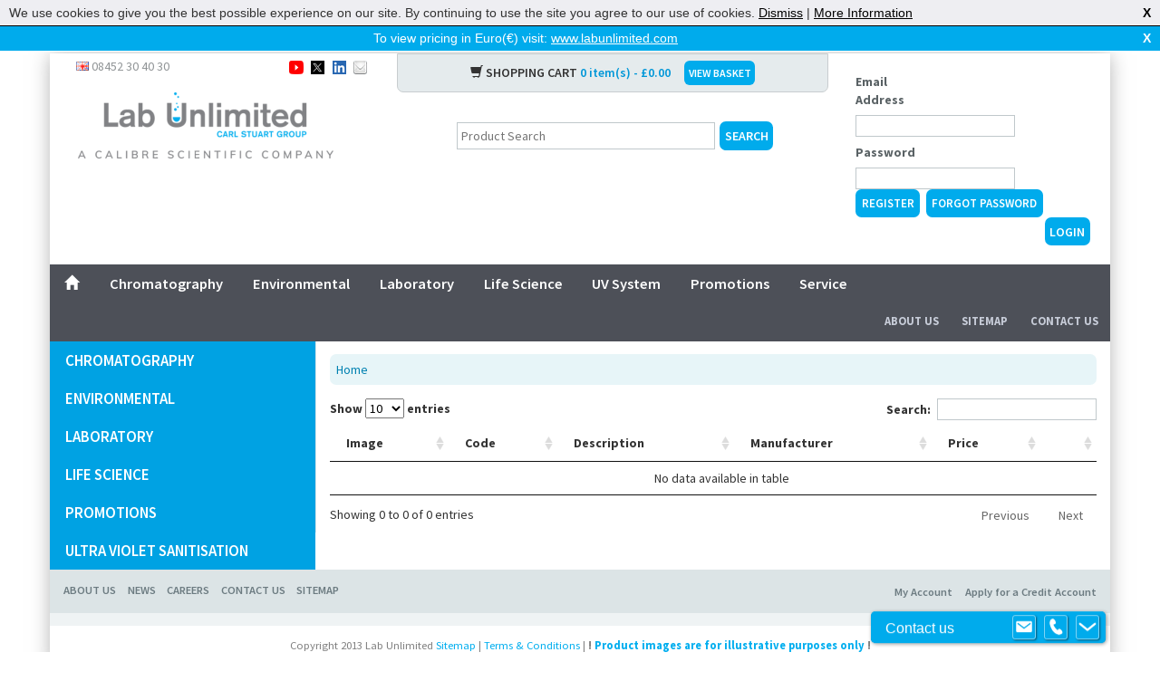

--- FILE ---
content_type: text/html; charset=utf-8
request_url: https://www.labunlimited.co.uk/p/pg_dl_64997/pH-meters-eutech%E2%84%A2-PH700
body_size: 6976
content:
<!DOCTYPE html>
<html>
   <head>
      <title>Category Details Lab Unlimited Online Shop | Lab Unlimited UK</title>
      
      <!-- Google Tag Manager -->
      <script>(function(w,d,s,l,i){w[l]=w[l]||[];w[l].push({'gtm.start':
               new Date().getTime(),event:'gtm.js'});var f=d.getElementsByTagName(s)[0],
               j=d.createElement(s),dl=l!='dataLayer'?'&l='+l:'';j.async=true;j.src=
               'https://www.googletagmanager.com/gtm.js?id='+i+dl;f.parentNode.insertBefore(j,f);
               })(window,document,'script','dataLayer','GTM-5XXN2RR');</script>
      <!-- End Google Tag Manager -->
     
      <!--Metatags-->
      <meta name="viewport" content="width=device-width, initial-scale=1.0">
      
      <meta name="description" content='High quality range of Category Details Lab Unlimited Online Shop available at low cost with Free Delivery within United Kingdom and Northern Ireland'>
      <!-- Bootstrap -->
      <link href="/bootstrap/css/bootstrap.min.css" rel="stylesheet">
      <!-- HTML5 Shim and Respond.js IE8 support of HTML5 elements and media queries -->
      <!-- WARNING: Respond.js doesn't work if you view the page via file:// -->
      <!--[if lt IE 9]>
      <script src="https://oss.maxcdn.com/libs/html5shiv/3.7.0/html5shiv.js"></script>
      <script src="https://oss.maxcdn.com/libs/respond.js/1.3.0/respond.min.js"></script>
      <![endif]-->
      <!-- Other Styles-->
      <link rel="stylesheet" type="text/css" href="/globalincludes/lightbox/lightbox.css"/>
	<link rel="stylesheet" href="/font-awesome-4.0.3/css/font-awesome.min.css"/>
      <!--Standard CMS Stylesheet-->
      <link rel="stylesheet" type="text/css" data-pscss="true" href="/cms/css/style.aspx?styleid=676&ver=51&theme_colour=ffffff" /><link rel="stylesheet" type="text/css" data-pscss="true" href="/cms/css/style.aspx?styleid=677&ver=5&theme_colour=ffffff" />
      
      <!--Custom Fonts-->
      <link href='https://fonts.googleapis.com/css?family=Source+Sans+Pro:400,600,700,900' rel='stylesheet'
         type='text/css'>

<link rel="stylesheet" type="text/css" href="/css/jquery.dataTables.css"/>
<!-- <link rel="stylesheet" type="text/css" href="/css/dataTables.bootstrap.css" /> -->
<link rel="stylesheet" type="text/css" href="/css/dataTables.responsive.css" />
       
       
       
       <link rel="stylesheet" type="text/css" href="/jquery-ui-1.11.2/jquery-ui.min.css"/>
      <!--FAVICONS-->
      <!-- For iPad with high-resolution Retina display running iOS  7: -->
      <link rel="apple-touch-icon-precomposed" sizes="152x152" href="/Images/ico/favicon-152.png">
      <!-- For iPad with high-resolution Retina display running iOS  6: -->
      <link rel="apple-touch-icon-precomposed" sizes="144x144" href="/Images/ico/favicon-144.png">
      <!-- For iPhone with high-resolution Retina display running iOS  7: -->
      <link rel="apple-touch-icon-precomposed" sizes="120x120" href="/Images/ico/favicon-120.png">
      <!-- For iPhone with high-resolution Retina display running iOS  6: -->
      <link rel="apple-touch-icon-precomposed" sizes="114x114" href="/Images/ico/favicon-114.png">
      <!-- For first- and second-generation iPad: -->
      <link rel="apple-touch-icon-precomposed" sizes="72x72" href="/Images/ico/favicon-72.png">
      <!-- For non-Retina iPhone, iPod Touch, and Android 2.1+ devices: -->
      <link rel="apple-touch-icon-precomposed" href="/Images/ico/favicon-57.png">
      <!-- Even smaller size to cater for lower res devices and serves as a failover-->
      <link rel="icon" href="/Images/ico/favicon-32.png" sizes="32x32">
      
	  <!--Javascript-->
      <script src="/js/jquery-1.10.2.min.js"></script>
	  <script src="/globalincludes/slider/sliderloader.js"></script>
       <script type="text/javascript" src="https://cdnjs.cloudflare.com/ajax/libs/webshim/1.15.10/dev/polyfiller.js"></script>
       
       <script src="/jquery-ui-1.11.2/jquery-ui.min.js"></script>
       
       

           <!--Google Analytics-->
      <script>
        (function(i,s,o,g,r,a,m){i['GoogleAnalyticsObject']=r;i[r]=i[r]||function(){
        (i[r].q=i[r].q||[]).push(arguments)},i[r].l=1*new Date();a=s.createElement(o),
        m=s.getElementsByTagName(o)[0];a.async=1;a.src=g;m.parentNode.insertBefore(a,m)
        })(window,document,'script','//www.google-analytics.com/analytics.js','ga');

        ga('create', 'UA-3478471-17', 'auto');
        ga('send', 'pageview');

      </script>
           
<link rel="canonical" href="https://www.labunlimited.co.uk/p/pg_dl_64997/pH-meters-eutech&#8482;-PH700"/>

   <script type="text/javascript" src="https://cdnjs.cloudflare.com/ajax/libs/vue/2.1.10/vue.min.js"></script>    <script type="text/javascript">
        var appInsights=window.appInsights||function(config){
            function r(config){t[config]=function(){var i=arguments;t.queue.push(function(){t[config].apply(t,i)})}}var t={config:config},u=document,e=window,o="script",s=u.createElement(o),i,f;for(s.src=config.url||"//az416426.vo.msecnd.net/scripts/a/ai.0.js",u.getElementsByTagName(o)[0].parentNode.appendChild(s),t.cookie=u.cookie,t.queue=[],i=["Event","Exception","Metric","PageView","Trace"];i.length;)r("track"+i.pop());return r("setAuthenticatedUserContext"),r("clearAuthenticatedUserContext"),config.disableExceptionTracking||(i="onerror",r("_"+i),f=e[i],e[i]=function(config,r,u,e,o){var s=f&&f(config,r,u,e,o);return s!==!0&&t["_"+i](config,r,u,e,o),s}),t
        }({
            instrumentationKey:"9e068842-3468-4d32-8dc0-44ddb23ae4e2"
        });
        
        window.appInsights=appInsights;
        appInsights.trackPageView(null, null, {Domain: document.domain});
    </script> </head>
   <body data-psnoautojq="true" >
     <!-- Google Tag Manager (noscript) -->
     <noscript><iframe src="https://www.googletagmanager.com/ns.html?id=GTM-5XXN2RR"
               height="0" width="0" style="display:none;visibility:hidden"></iframe></noscript>
     <!-- End Google Tag Manager (noscript) -->
     
      <script src="/globalincludes/cookiecheck/cookiecheck.js"></script>
     
     

<script type="text/javascript">
$(function() {
	var bodyMargin = null;
	
	if($.cookie("FIRST_DISPLAY_MSG_SHOWN") != "1")
	{	
		function adjustBodyMargin(){
			// increase the body margin-top by height of the bar.
			if (bodyMargin == null){
				bodyMargin = parseInt($("body").css("margin-top"), 10);
			}

			var bar1height = 0;
			var bar2height = 0;
			
			bar1height = $("#cookieok_bar").height();
			if($("#firstDisplayBanner").css("display") !== "none"){
				bar2height = $("#firstDisplayBanner").height();
			}
			
			var newMargin =  3 + bar1height + bar2height;
			setTimeout(function(){ $("body").css("margin-top", newMargin); }, 250);
			
			if($.cookie("_cookieok") != "1"){
				$("#firstDisplayBanner").css("top", bar1height);
			}
		}
	
		$("#firstDisplayBanner").show();
		
		$(".firstDisplayBanner_close").click(function(e){
			$("#firstDisplayBanner").hide();
			$.cookie("FIRST_DISPLAY_MSG_SHOWN", "1", { expires: 365, path: '/' });
			adjustBodyMargin();
			try{e.preventDefault();}catch(ex){}
			return false;
		});
		
		window.setTimeout(adjustBodyMargin,250);
		$(window).resize(function(){
			window.setTimeout(adjustBodyMargin,250);
		});
	}
});
</script>

<div id="firstDisplayBanner" style="display:none;">
	<p class="firstDisplayBanner_intro">To view pricing in Euro(&#8364;) visit: <a href="http://www.labunlimited.com">www.labunlimited.com</a> <a href="#" class="firstDisplayBanner_x firstDisplayBanner_close">X</a></p>
</div>

      
	  <div id="minibasket">
		<div class="CRMMiniBasket CRMMiniEmptyBasket">
  <div class="CRMMiniBasketLines"><span>Your basket is empty</span></div>
  <div class="CRMMiniBasketImage"></div>
</div>
	</div>
      <div class="container">



<!--Script to hide the search dropdown and search in all products-->
      <script type="text/javascript">
       $(document).ready(function() {
       $('#CRMProdSearch select.searchSelect option[value!="all"]').remove();
       $('#CRMProdSearch select.searchSelect').hide();
       });
      </script>



         <div class="row" id="mobilemenu">
         </div>
         <div class="row logo hidden-md hidden-lg">
            <a href="/"><img src="/Images/logo/lablogo.png" alt="Supplier of Laboratory Equipment, Lab Consumables, Environmental Supplies and Laboratory Servicing - Lab Unlimited UK" class="img-responsive"/></a>
         </div>
         <div class="row visible-sm visible-xs" id="mobilebar">
            <a href="#" onclick="return false;" class="togglenavmenu"></a>
            <a href="#" onclick="return false;" data-toggle="collapse" data-target="#mobilebasket"><span class="glyphicon glyphicon-shopping-cart pull-right"></span></a>
            <a href="#" onclick="return false;" data-toggle="collapse" data-target="#mobilesearch"><span class="glyphicon glyphicon-search pull-right"></span></a>
            <a href="#" onclick="return false;" data-toggle="collapse" data-target="#mobilelogin"> <i class="fa fa-unlock-alt pull-right"></i></a>
            <a href="#" onclick="return false;" data-toggle="collapse" data-target="#mobilecontact"><span class="glyphicon glyphicon-phone-alt pull-right"></span></a>
         </div>
		 <div class="hidden-md hidden-lg">
			 <div id="mobilesearch" class="collapse">
			 </div>
			 <div id="mobilecontact" class="collapse">
				<div id="headercontact">
					<h5 class="headercontacthead">Lab Unlimited UK</h5>
                  	<p><span class="countryphone">Phone: 08452 30 40 30</span></p>
					<p>Email: <a href="mailto:onlinestore@labunlimited.co.uk">onlinestore@labunlimited.co.uk</a></p>
					<br />
					<p><strong>Carl Stuart UK Limited</strong></p>
					<p>Calibre Scientific UK</p>
					<p>Unit 5A, R-Evolution @</p>
					<p>The Advanced Manufacturing Park</p>
					<p>Selden Way</p>
					<p>Rotherham</p>
					<p>S60 5XA</p>
				</div>
			 </div>
			 <div id="mobilelogin" class="collapse">
			 </div>
			 <div id="mobilebasket" class="collapse">
			 </div>
		 </div>
         <div id="browseproducts" class="visible-sm visible-xs">
            <a href="javascript:void(0)" onclick="togglemobilecats();" id="triggerbrowse">BROWSE OUR PRODUCT CATALOGUE</a>
			<div id="mobilecategories" style="display:none;">
				<div class="CRMCategoryList">
  <h3>Product Categories</h3>
  <ul>
    <li><a href="/1/Chromatography" title="Chromatography">Chromatography</a></li>
    <li><a href="/2/Environmental" title="Environmental">Environmental</a></li>
    <li><a href="/3/Laboratory" title="Laboratory">Laboratory</a></li>
    <li><a href="/4848/Life-Science" title="Life Science">Life Science</a></li>
    <li><a href="/promotions/promotions" title="promotions">promotions</a></li>
    <li><a href="/4/Ultra-Violet-Sanitisation" title="Ultra Violet Sanitisation">Ultra Violet Sanitisation</a></li>
  </ul>
</div>
			</div>
         </div>
         <div class="row" id="header">
            <div class="col-md-9">
               <div class="row">
                  <div class="col-md-5">
                     <div id="headercontact" class="visible-md visible-lg">
                        <span class="countryphone"><img src="/Images/icons/gb.png"/> 08452 30 40 30</span>
						<span id="headersocial">
                        	<a href="https://www.youtube.com/user/LabUnlimited" rel="nofollow" target="_blank"><img src="/Images/icons/youtube.png"/></a>
                        	<a href="https://twitter.com/labunlimited" rel="nofollow" target="_blank"><img src="/Images/icons/twitter.png"/></a>
                        	<a href="https://www.linkedin.com/company/lab-unlimited-carl-stuart-group/" rel="nofollow" target="_blank"><img src="/Images/icons/linkedin.png"/></a>
                        	<a href="mailto:?subject=Check out www.labunlimited.co.uk&body=I came across this great website, www.labunlimited.co.uk and I thought I would send it to you." title="Share by Email"><img src="/Images/icons/email.png"/></a>
                        </span>
                     </div>
                  </div>
                  <div class="col-md-7 visible-md visible-lg header">
                     
					 <div id="headerbasket">
                        <span class="glyphicon glyphicon-shopping-cart"></span> SHOPPING CART <span class="headertotals">0 item(s) - &#163;0.00 <span class="glyphicon glyphicon-chevron-down togglemini" onClick="togglemini()"></span></span>
                        <a href="/Basket" class="labbutton">VIEW BASKET</a>
						<div id="miniplaceholder">
						</div>
                     </div>
					 
					 
                  </div>
               </div>
               <div class="row">
                  <div class="col-md-5">
                     <a href="/" class="visible-md visible-lg"><img src="/Images/logo/lablogo.png" alt="Supplier of Laboratory Equipment, Lab Consumables, Environmental Supplies and Laboratory Servicing - Lab Unlimited UK" class="img-responsive"/></a>
                  </div>
                  <div class="col-md-7 hidden-sm hidden-xs">
                     <div id="CRMProdSearch">
  <form action="cms.jsp" method="get"><input type="hidden" name="menu_id" value="21524"><select name="category" class="searchSelect"></select><input type="text" name="description" class="searchTextBox" value=""><input type="submit" value="Search" class="searchButton"></form>
</div>
                  </div>
               </div>
            </div>
            <div class="col-md-3 hidden-sm hidden-xs">
               <div id="headerlogin"><form name="login" method="post" action="/login"><input type="hidden" name="targetpage" value=""><div class="loginsection"><label for="username">Email Address</label><input name="username" type="email" value="" id="username"></div><div class="loginsection"><label for="password">Password</label><input id="password" name="password" type="password"></div><a href="/Register" class="labbutton" style="margin-right: 0.5em;font-size:small;padding:0.5em;">Register</a><a id="headerlostpass" href="/forgottenpassword" class="labbutton" style="margin-right: 0.5em;font-size:small;padding:0.5em;">Forgot Password</a><input type="submit" value="Login"></form></div>
            </div>
         </div>
         <!--wraps whole top header-->
         <div class="row hidden-xs hidden-sm" id="headermenu">
            <nav>
               <ul id="coremenu">
                  <li class="link"><a href="/" >Home</a></li><li class="link"><a href="/1/Chromatography" >Chromatography</a></li><li class="link"><a href="/2/Environmental" >Environmental</a></li><li class="link"><a href="/3/Laboratory" >Laboratory</a></li><li class="link"><a href="/4848/Life-Science" >Life Science</a></li><li class="link"><a href="/4/uv-sanitisation" >UV System</a></li><li class="link"><a href="/promotions" >Promotions</a></li><li class="link"><a href="https://service.labunlimited.com" >Service</a></li>
               </ul>
               <ul id="headerextranav">
                  <li><a href="/AboutUs">About Us</a></li>
                  <li><a href="/Sitemap">Sitemap</a></li>
                  <li><a href="/ContactUs">Contact Us</a></li>
               </ul>
            </nav>
         </div>
         <!--Menu Bar-->
         <div id="colbody">
			
<div class="row">
				<div class="col-md-3" id="leftcol">
					<div id="twocolc10"><div class="CRMCategoryList">
  <ul>
    <li><a href="/1/Chromatography" title="Chromatography">Chromatography</a></li>
    <li><a href="/2/Environmental" title="Environmental">Environmental</a></li>
    <li><a href="/3/Laboratory" title="Laboratory">Laboratory</a></li>
    <li><a href="/4848/Life-Science" title="Life Science">Life Science</a></li>
    <li><a href="/promotions/promotions" title="promotions">promotions</a></li>
    <li><a href="/4/Ultra-Violet-Sanitisation" title="Ultra Violet Sanitisation">Ultra Violet Sanitisation</a></li>
  </ul>
</div></div>
					<div id="twocolc11"></div>
					<div id="twocolc12"></div>
					<div id="twocolc13"></div>
					<div id="twocolc14"></div>
					<div id="twocolc15"></div>
					<div id="twocolc16"></div>
					<div id="twocolc17"><div class="modal fade" id="csg-modal" tabindex="-1" role="dialog" aria-labelledby="csg-modal-lbl" aria-hidden="true">
  <div class="modal-dialog">
    <div class="modal-content">
      <div class="modal-header">
        <button type="button" class="close" data-dismiss="modal" aria-label="Close"><span aria-hidden="true">&times;</span></button>
        <h4 class="modal-title" id="csg-modal-lbl">Quick View</h4>
      </div>
      <div class="modal-body">
      </div>
      <div class="modal-footer">
        <button type="button" class="btn btn-default" data-dismiss="modal">Close</button>
      </div>
    </div>
  </div>
</div></div>
				</div>
				<div class="col-md-9" id="rightcol">
					<div id="colbreadcrumbs"><span class="CRMBreadcrumbs"><a href="/">Home</a></span></div> 
                  	<div id="restrctions"></div>
					<div id="twocolc1"><div id="categoryDetail">
	<div id="categDtlInfo">
       	</div>
</div>

<div id="categoryProductsGrid"></div>

<div id="categoryAlternativeGroups"></div>
</div>
					<div id="twocolc2"><div class="CRMReport" id="br_rber_cms_lab_categ_details"></div></div>
					<div id="twocolc3"><div class="CRMReport" id="br_rber_cms_lab_alternative_groups"></div></div>
					<div id="twocolc4"><style>
    .CRMProdItemAddToBasket {
        display: none;
    }
</style>

<script type="text/javascript">
$(document).ready(function() {
if ($(".CRMProdItemAddToBasket").length > 0) {
    $(".CRMProdItemAddToBasket").each(function () {
        $(this).closest('form').find('input[name="basketaction"]').replaceWith('<input type="hidden" name="rber_qv_basketaction" value="AddLine" />');
        $(this).show();
    });
    }
    else {
       $(".addcontrols").each(function() {
       $(this).find('input[name="basketaction"]').first().attr("name","rber_qv_basketaction");
    });
    }
});

</script></div>
					<div id="twocolc5"></div>
					<div id="twocolc6"><div class="CRMProdItemListZero CRMProdItemList"> No products found </div></div>           
					<div id="twocolc7"><div class="CRMReport" id="br_rber_cms_lab_group_suitablefor"></div></div>
					<div id="twocolc8"></div>
					<div id="twocolc9"><script type="text/javascript">
	$(function() {
		$(".defaultProductImage a").click(function(){
			var lo_mainImg = $("#selectedCategoryImage img"); 
			var ls_oldMainPath = lo_mainImg.attr('src');
			var lo_link = $(this); 
			lo_mainImg.attr('src', lo_link.attr('href'));
			lo_link.attr('href', ls_oldMainPath); 
			lo_link.children('img').attr('src', ls_oldMainPath); 
			return false;
		});
	});
</script>
<script src="/js/limitCategDesc.js"></script></div>
					<div id="twocolc18"></div>
					<div id="twocolc19"><script>
$(document).ready( function() {
$(".searchpagenav a").each(function() {
	var originalHref = $(this).attr('href');
	var replaceVarTemp;
	if (window.location.href.substr(0,window.location.href.lastIndexOf('?')) == "") {replaceVarTemp = window.location.href} else {replaceVarTemp = window.location.href.substr(0,window.location.href.lastIndexOf('?'))} ;
	var replaceVar = replaceVarTemp.slice(replaceVarTemp.lastIndexOf('/')-replaceVarTemp.length)+"?page=";
	var newHref = originalHref.replace('?page=',replaceVar);
	$(this).attr('href',newHref);
});
});
</script></div>
					<div id="twocolc20"><div class="CRMReport" id="br_rber_car_com_meta_data"></div></div>
					<div id="twocolc21"><form method="post" action="cms.jsp"><input type="hidden" name="menu_id" value="27435"></form>
<hr><script type="text/javascript">

            $( document ).ready(function() {
                $( ".basketqty" ).change(function() {
                    var minqty = $(this).data("minqty");
                    var packqty = $(this).data("packqty");
                    var splittable = $(this).data("packsplit") != "0";
                    var val = $(this).val();
                    $(".basketqtyerror").remove();

                    if(minqty && val < minqty) {
                        val = minqty;
                        $(this).after("<div class='basketqtyerror'>Minimum quantity of " + minqty + "</div>");
                    };
                    if(!splittable && packqty > 0) {
                      if(val % packqty > 0) {
                        val = Math.ceil(val/packqty) * packqty;
                        $(this).after("<div class='basketqtyerror'>Must be purchased in multiples of " + packqty + "</div>");
                      }
                    }
                    if(val != $(this).val()) {
                      $(this).val(val);
                    }
                });
            });
          
        </script><form method="post" action="cms.jsp"><input type="hidden" name="basketaction" value="UpdateBasket"><input type="hidden" name="menu_id" value="27435"><div class="CRMFullBasket">
    <div class="divManage CRMFullLineList">
      <table>
        <thead>
          <tr>
            <th class="basketLineCode">Code</th>
            <th class="basketLineDesc">Description</th>
            <th class="basketLinePrice">Price</th>
            <th class="basketLineQty">Qty</th>
          </tr>
        </thead>
        <tbody>
          <tr>
            <td colspan="5" align="center">BASKET EMPTY</td>
          </tr>
        </tbody>
        <tfoot>
          <tr>
            <td></td>
            <td></td>
            <td></td>
            <td></td>
            <td></td>
          </tr>
        </tfoot>
      </table>
    </div>
  </div>
</form></div>
					<div id="twocolc22"><style type="text/css">
#twocolc21 {
    display: none;
}
</style></div>
					<div id="twocolc23"><script>
$('.CRMProdItemSummary').each(function(){
var packqty = $(this).children('.bc_packqty').text()
console.log(packqty)
$(this).find('.CRMProdItemAddToBasket input.addqty').attr("value", packqty)
})
</script>

</div>
					<div id="twocolc24"></div>
					<div id="twocolc25"></div>
					<div id="twocolc26"></div>
					<div id="twocolc27"></div>
					<div id="twocolc28"></div>
					<div id="twocolc29"></div>
					<div id="twocolc30"></div>
				</div>
			</div>
</div>
			

         <div class="row hidden-xs hidden-sm" id="footertop">
            <div class="col-md-8 menuobject">
               	<li class="link_selected" id="corelist"><a href="/AboutUs">ABOUT US</a></li>
		<li class="link" id="corelist"><a href="/News">NEWS</a></li>
		<li class="link" id="corelist"><a href="/Careers">CAREERS</a></li>
		<li class="link" id="corelist"><a href="/ContactUs">CONTACT US</a></li>
		<li class="link" id="corelist"><a href="/Sitemap">SITEMAP</a></li>
            </div>
            <div class="col-md-4" id="extranav">
               <ul>
                  <li><a href="/Credit-Apply">Apply for a Credit Account</a></li>
                  <li><a href="/MyAccount">My Account</a></li>
               </ul>
            </div>
         </div>
         <div class="row hidden-xs hidden-sm" id="footercats">
            
         </div>
         <div class="row" id="footerbottom">
            <span>Copyright 2013 Lab Unlimited</span>
            <a href="/Sitemap">Sitemap</a> |
            <a href="/Terms">Terms & Conditions</a> |
            <strong>! <a href="/Terms#productimages">Product images are for illustrative purposes only</a> !</strong>
         </div>
      </div>
      <!--Le Scripts-->
      <script src="/bootstrap/js/bootstrap.min.js"></script>
      <script src="/globalincludes/lightbox/lightbox.js"></script>
      <script src="/js/jquery.bxslider.min.js"></script>
      <script src="/js/classie.js"></script>
      <script src="/js/modernizr.custom.js"></script>
      <script src="/js/verge.min.js"></script>
      <script src="/js/responsive-nav.min.js"></script>
      <script src="/js/parsley.min.js"></script>
      
      <script src="/js/lab.js"></script>
      <script src="/js/jquery.dataTables.js"></script>
<script src="/js/dataTables.responsive.min.js"></script>

<!-- <script src="/js/dataTables.bootstrap.js"></script> -->

<script src="/js/prod_categ_details.js"></script>



<div class="modal fade poamodal" tabindex="-1" role="dialog" aria-labelledby="myLargeModalLabel" aria-hidden="true">
  <div class="modal-dialog modal-lg lb-popup-poa">
    <div class="modal-content">
      <h4>POA</h4>
<p>POA means "Price On Application". Items displaying POA instead of the sell price do so for a number of reasons, not least because we anticipate some additional information is required in order to supply the most suitable options/configuration to each individual customer.</p>
    </div>
  </div>
</div>
		
<!-- PureChat code for .co.uk web chat -->
<script type='text/javascript' data-cfasync='false'>window.purechatApi = { l: [], t: [], on: function () { this.l.push(arguments); } }; (function () { var done = false; var script = document.createElement('script'); script.async = true; script.type = 'text/javascript'; script.src = 'https://app.purechat.com/VisitorWidget/WidgetScript'; document.getElementsByTagName('HEAD').item(0).appendChild(script); script.onreadystatechange = script.onload = function (e) { if (!done && (!this.readyState || this.readyState == 'loaded' || this.readyState == 'complete')) { var w = new PCWidget({c: '49ba8612-3d56-4d11-a9ec-7f01d25e6178', f: true }); done = true; } }; })();</script>
   <script type="text/javascript">
    /*PSCMS generated content*/
    $(document).ready(function () {
        if (window != top) {
            window.parent.postMessage("pscms_pageno=27639&pscms_version=live&pscms_domaincode=CAR1-LAB&pscms_thisurl=" + $("meta[itemprop='pscms_url']").attr("data-url").replace("&", "%26"), "*");
        } else {
            try {
                $('#_pscms-preview-mode').show();
            } catch (ex) {}
        }


        var __PSeventMethod = window.addEventListener ? "addEventListener" : "attachEvent";
        var __PSeventer = window[__PSeventMethod];
        var __PSmessageEvent = __PSeventMethod == "attachEvent" ? "onmessage" : "message";

        __PSeventer(__PSmessageEvent, function (e) {
            try {
                if (e.data.indexOf("pscms_reload") == 0) {
                    location.reload();
                }
            } catch (ex) { }
        }, false);
    });
    /*End PSCMS generated content*/
</script>
<meta itemprop="pscms_url" data-url="https://www.labunlimited.co.uk/p/pg_dl_64997/pH-meters-eutech&#8482;-PH700" /><script type="text/javascript" src="/footer.js?v=3.0.9400.26186"></script></body>
</html>

--- FILE ---
content_type: text/css; charset=utf-8
request_url: https://www.labunlimited.co.uk/cms/css/style.aspx?styleid=676&ver=51&theme_colour=ffffff
body_size: 11084
content:
/* LESS parser failed, check your syntax 

 
Expected '}' but found 'i' on line 3178 in file 'style.css':
[3177]: td.rber_qv_lineid {
[3178]:     display: none !Important;
       ----^
[3179]: 
*/
/*MAIN COLOURS
Grey text - #bec0c1
blue highlights - #00a9ea
darker grey menu bars etc - #4d5058
light blue - #edf1f2
darker footer blue - #dce4e6
bottom footer blue - #eff3f4
dark grey text - #46494d
blue button background - #00abec
*/


/*! responsive-nav.js 1.0.25 by @viljamis */

span.rber_qv_bubbleCheckout a.CRMBuyButton {
    padding: 10px;
    font-weight: bolder;
}

span.rber_qv_bubbleClose {
    font-weight: bold;
}

a.manageEditLink {
    padding-right: 10px;
}

a.manageDeleteLink {
    padding-right: 10px;
}

.autogencheck input[type="checkbox"] {
    margin-left: 10px;
    margin-top: 10px;
}

.nav-collapse ul {
    margin: 0;
    padding: 0;
    width: 100%;
    display: block;
    list-style: none;
}

.nav-collapse li {
    width: 100%;
    display: block;
}

.js .nav-collapse {
    clip: rect(0 0 0 0);
    max-height: 0;
    position: absolute;
    display: block;
    overflow: hidden;
    zoom: 1;
}

.nav-collapse.opened {
    max-height: 9999px;
}

.nav-collapse.disable-pointer-events {
    pointer-events: none !important;
}

.CRMHiddenPriceMessage a {
    color: white!important;
}

.nav-toggle {
    -webkit-tap-highlight-color: rgba(0, 0, 0, 0);
    -webkit-touch-callout: none;
    -webkit-user-select: none;
    -moz-user-select: none;
    -ms-user-select: none;
    -o-user-select: none;
    user-select: none;
}

.togglenavmenu {
    background: #00AEEF url('styleImage.aspx?styleid=676&filename=hamburger.gif') no-repeat 50% 33%;
    display: inline-block;
    height: 21px;
    width: 22px;
}

#br_rber_cms_contact_country {
    display: none;
}

#mobilemenu {
    text-align: center;
}

#mobilemenu li {
    line-height: 2em;
    font-size: 1.2em;
}

.BillingPromptDescription span {
    background: #00ABEC;
    color: white!important;
    text-transform: uppercase;
    border: 0;
    -webkit-border-radius: .5em;
    -moz-border-radius: .5em;
    border-radius: .5em;
    padding: .4em;
    font-weight: 600;
    margin: 0;
    display: inline-block;
    margin-bottom: 10px;
    margin-top: 10px;
}

#basket-form .CRMFullBasket {
    clear: both;
}


/*Banner*/


/* Reset */

#firstDisplayBanner,
#firstDisplayBanner p,
#firstDisplayBanner a {
    margin: 0;
    padding: 0;
    border: 0;
    font-size: 100%;
    font: inherit;
    vertical-align: baseline;
    line-height: 120%;
    color: white;
}

#firstDisplayBanner {
    position: fixed;
    top: 0;
    left: 0;
    padding: 0px;
    width: 100%;
    font-family: Arial, sans-serif;
    border-bottom: 1px solid;
    font-size: 14px;
    z-index: 9999;
    background: #00ABEC;
    text-align: center;
}

#firstDisplayBanner a {
    color: white;
    text-decoration: underline;
}

#firstDisplayBanner .firstDisplayBanner_x {
    position: absolute;
    top: 6px;
    right: 10px;
    text-decoration: none;
    font-weight: bold;
}

#firstDisplayBanner a:hover {
    color: white;
}

#firstDisplayBanner p {
    padding: 6px 10px;
}

#firstDisplayBanner .firstDisplayBanner_intro {
    margin: 0;
    margin-right: 120px;
}

#firstDisplayBanner .firstDisplayBanner_accept,
#firstDisplayBanner .firstDisplayBanner_decline {
    font-size: 12px;
    padding: 0 8px 8px;
    margin-left: 10px;
}

@media screen and (min-width: 40em) {
    .js .nav-collapse {
        position: relative;
    }
    .js .nav-collapse.closed {
        max-height: none;
    }
    .nav-toggle {
        display: none;
    }
}


/* =======================================*/

*,
*:after,
*::before {
    -webkit-box-sizing: border-box;
    -moz-box-sizing: border-box;
    box-sizing: border-box;
}

html,
.container,
.scroller {
    height: 100%;
}

scroller {
    overflow-y: scroll;
}

.scroller,
.scroller-inner {
    position: relative;
}

.mp-container {
    position: relative;
    overflow: hidden;
    background-image: -webkit-gradient(linear, left top, left bottom, color-stop(0, #D8E0E3), color-stop(0.84, #FFFFFF));
    background-image: -o-linear-gradient(bottom, #D8E0E3 0%, #FFFFFF 84%);
    background-image: -moz-linear-gradient(bottom, #D8E0E3 0%, #FFFFFF 84%);
    background-image: -webkit-linear-gradient(bottom, #D8E0E3 0%, #FFFFFF 84%);
    background-image: -ms-linear-gradient(bottom, #D8E0E3 0%, #FFFFFF 84%);
    background-image: linear-gradient(to bottom, #D8E0E3 0%, #FFFFFF 84%);
}

.mp-pusher {
    position: relative;
    left: 0;
    height: 100%;
}

.mp-menu {
    position: absolute;
    /* we can't use fixed here :( */
    top: 0;
    left: 0;
    z-index: 1;
    width: 300px;
    height: 100%;
    -webkit-transform: translate3d(-100%, 0, 0);
    -moz-transform: translate3d(-100%, 0, 0);
    transform: translate3d(-100%, 0, 0);
}

.mp-level {
    position: absolute;
    top: 0;
    left: 0;
    width: 100%;
    height: 100%;
    background: #00ABEC;
    -webkit-transform: translate3d(-100%, 0, 0);
    -moz-transform: translate3d(-100%, 0, 0);
    transform: translate3d(-100%, 0, 0);
}


/* overlays for pusher and for level that gets covered */

.mp-pusher::after,
.mp-level::after,
.mp-level::before {
    position: absolute;
    top: 0;
    right: 0;
    width: 0;
    height: 0;
    content: '';
    opacity: 0;
}

.mp-pusher::after,
.mp-level::after {
    background: rgba(0, 0, 0, 0.3);
    -webkit-transition: opacity 0.3s, width 0.1s 0.3s, height 0.1s 0.3s;
    -moz-transition: opacity 0.3s, width 0.1s 0.3s, height 0.1s 0.3s;
    transition: opacity 0.3s, width 0.1s 0.3s, height 0.1s 0.3s;
}

.mp-level::after {
    z-index: -1;
}

.mp-pusher.mp-pushed::after,
.mp-level.mp-level-overlay::after {
    width: 100%;
    height: 100%;
    opacity: 1;
    -webkit-transition: opacity 0.3s;
    -moz-transition: opacity 0.3s;
    transition: opacity 0.3s;
}

.mp-level.mp-level-overlay {
    cursor: pointer;
}

.mp-level.mp-level-overlay.mp-level::before {
    width: 100%;
    height: 100%;
    background: transparent;
    opacity: 1;
}

.mp-pusher,
.mp-level {
    -webkit-transition: all 0.5s;
    -moz-transition: all 0.5s;
    transition: all 0.5s;
}


/* overlap */

.mp-overlap .mp-level.mp-level-open {
    box-shadow: 1px 0 2px rgba(0, 0, 0, 0.2);
    -webkit-transform: translate3d(-40px, 0, 0);
    -moz-transform: translate3d(-40px, 0, 0);
    transform: translate3d(-40px, 0, 0);
}


/* First level */

.mp-menu>.mp-level,
.mp-menu>.mp-level.mp-level-open,
.mp-menu.mp-overlap>.mp-level,
.mp-menu.mp-overlap>.mp-level.mp-level-open {
    box-shadow: none;
    -webkit-transform: translate3d(0, 0, 0);
    -moz-transform: translate3d(0, 0, 0);
    transform: translate3d(0, 0, 0);
}


/* cover */

.mp-cover .mp-level.mp-level-open {
    -webkit-transform: translate3d(0, 0, 0);
    -moz-transform: translate3d(0, 0, 0);
    transform: translate3d(0, 0, 0);
}

.mp-cover .mp-level.mp-level-open>ul>li>.mp-level:not(.mp-level-open) {
    -webkit-transform: translate3d(-100%, 0, 0);
    -moz-transform: translate3d(-100%, 0, 0);
    transform: translate3d(-100%, 0, 0);
}


/* content style */

.mp-menu ul {
    margin: 0;
    padding: 0;
    list-style: none;
}

.mp-menu h2 {
    margin: 0;
    padding: 1em;
    color: rgba(0, 0, 0, 0.4);
    text-shadow: 0 0 1px rgba(0, 0, 0, 0.1);
    font-weight: 300;
    font-size: 2em;
}

.mp-menu.mp-overlap h2::before {
    position: absolute;
    top: 0;
    right: 0;
    margin-right: 8px;
    font-size: 75%;
    line-height: 1.8;
    opacity: 0;
    -webkit-transition: opacity 0.3s, -webkit-transform 0.1s 0.3s;
    -moz-transition: opacity 0.3s, -moz-transform 0.1s 0.3s;
    transition: opacity 0.3s, transform 0.1s 0.3s;
    -webkit-transform: translateX(-100%);
    -moz-transform: translateX(-100%);
    transform: translateX(-100%);
}

.mp-menu.mp-cover h2 {
    text-transform: uppercase;
    font-weight: 700;
    letter-spacing: 1px;
    font-size: 1em;
}

.mp-overlap .mp-level.mp-level-overlay>h2::before {
    opacity: 1;
    -webkit-transition: -webkit-transform 0.3s, opacity 0.3s;
    -moz-transition: -moz-transform 0.3s, opacity 0.3s;
    transition: transform 0.3s, opacity 0.3s;
    -webkit-transform: translateX(0);
    -moz-transform: translateX(0);
    transform: translateX(0);
}

.mp-menu ul li>a {
    display: block;
    padding: 0.7em 1em 0.7em 1.8em;
    outline: none;
    box-shadow: inset 0 -1px rgba(0, 0, 0, 0.2);
    text-shadow: 0 0 1px rgba(255, 255, 255, 0.1);
    font-size: 1.4em;
    -webkit-transition: background 0.3s, box-shadow 0.3s;
    -moz-transition: background 0.3s, box-shadow 0.3s;
    transition: background 0.3s, box-shadow 0.3s;
    color: #FFF;
}

.mp-menu ul li::before {
    position: absolute;
    left: 10px;
    z-index: -1;
    color: rgba(0, 0, 0, 0.2);
    line-height: 3.5;
}

.mp-level>ul>li:first-child>a {
    box-shadow: inset 0 -1px rgba(0, 0, 0, 0.2), inset 0 1px rgba(0, 0, 0, 0.2);
    color: #FFF;
}

.mp-menu ul li a:hover,
.mp-level>ul>li:first-child>a:hover {
    background: rgba(0, 0, 0, 0.2);
    box-shadow: inset 0 -1px rgba(0, 0, 0, 0);
}

.mp-menu .mp-level.mp-level-overlay>ul>li>a,
.mp-level.mp-level-overlay>ul>li:first-child>a {
    box-shadow: inset 0 -1px rgba(0, 0, 0, 0);
}

.mp-back {
    background: rgba(0, 0, 0, 0.1);
    outline: none;
    color: #fff;
    text-transform: uppercase;
    letter-spacing: 1px;
    font-weight: 700;
    display: block;
    font-size: 0.8em;
    padding: 1em;
    position: relative;
    box-shadow: inset 0 1px rgba(0, 0, 0, 0.1);
    -webkit-transition: background 0.3s;
    -moz-transition: background 0.3s;
    transition: background 0.3s;
}

.mp-back::after {
    font-family: 'linecons';
    position: absolute;
    content: "\e037";
    right: 10px;
    font-size: 1.3em;
    color: rgba(0, 0, 0, 0.3);
}

.mp-menu .mp-level.mp-level-overlay>.mp-back,
.mp-menu .mp-level.mp-level-overlay>.mp-back::after {
    background: transparent;
    box-shadow: none;
    color: transparent;
}


/* Fallback example for browsers that don't support 3D transforms (and no JS fallback) */


/* We'll show the first level only */

.no-csstransforms3d .mp-pusher,
.no-js .mp-pusher {
    padding-left: 300px;
}

.no-csstransforms3d .mp-menu .mp-level,
.no-js .mp-menu .mp-level {
    display: none;
}

.no-csstransforms3d .mp-menu>.mp-level,
.no-js .mp-menu>.mp-level {
    display: block;
}

.mp-close {
    color: inherit;
    position: absolute;
    top: 5px;
    right: 10px;
}

.mp-close:hover {
    color: #FFF;
    background: none!important;
}


/*================MAIN STYLING=================*/

body {
    font-family: 'Source Sans Pro', sans-serif;
}

h1,
h2,
h3,
h4,
h5 {
    font-family: 'Source Sans Pro', sans-serif;
    margin: 0;
    padding: 0;
    font-weight: 700;
    color: #0081B1;
}

a {
    color: #00AEEF;
}

a:hover {
    text-decoration: none;
    color: #00a8e9;
}

input,
textarea {
    border: 1px solid #C0C8CB;
}

button.readMoreL {
    border: none;
    background: none;
    color: #00a8e9;
}

input[type="submit"],
button[type="submit"],
.labbutton {
    background: #00ABEC;
    color: #FFF;
    text-transform: uppercase;
    border: 0;
    -webkit-border-radius: .5em;
    -moz-border-radius: .5em;
    border-radius: .5em;
    padding: .4em;
    font-weight: 600;
    margin: 0;
    display: inline-block;
}

input[type="submit"]:hover,
button[type="submit"]:hover,
.labbutton:hover {
    color: #FFF;
    background: #3776AC;
}

select[name="forma"] {
    margin: 1em 0 0 0;
}

.parsley-error {
    background: rgb(242, 246, 255);
    border: 1px solid rgb(176, 204, 255);
}

.parsley-errors-list {
    display: inline;
    margin: 0;
    padding: 0;
}

.parsley-required {
    display: inline;
    margin: 0;
    padding: 0;
    padding-left: 1em;
    color: rgb(108, 108, 255);
}

.glyphicon {
    cursor: pointer;
}

.container {
    background: white;
    position: relative;
    -webkit-box-shadow: 0px 2px 20px rgba(126, 126, 126, 0.57);
    -moz-box-shadow: 0px 2px 20px rgba(126, 126, 126, 0.57);
    box-shadow: 0px 2px 20px rgba(126, 126, 126, 0.57);
}

.row.logo {
    text-align: center;
    margin: .5em auto;
}

.row.logo img {
    margin: 0 auto;
}


/* Simple Promo Styling - TOL - 29/03/17 */

.promotion {
    margin-top: 2em;
}

p#rber_promo_msg_success {
    padding: 1em;
    border: 1px solid green;
    color: green;
}

p#rber_promo_msg_error {
    padding: 1em;
    border: 1px solid red;
    color: red;
}

input.promo_code.error {
    border: 1px solid red;
    padding: .25em
}

form#rber_promo_form input.promo_code {
    padding: .25em
}

#rber_promo_form {
    margin-top: 1em;
    margin-bottom: .5em;
}


/* ===========LLG FEED NEW STYLING===========*/

.truncatedDesc {
    height: 250px;
    overflow: hidden;
    text-overflow: ellipsis;
}

.moreCategDetails {
    text-align: right;
    display: block;
    margin: 5px 5px 5px 0px;
    color: #00AEEF;
    cursor: pointer;
}

#br_rber_car_com_page_title,
#br_rber_car_com_meta_data {
    display: none;
}

.gridImage {
    padding: 0px!important;
}

#selectedCategoryTitle {
    margin-bottom: 0.5em;
}

div#deltime_title label {
    display: inline-block;
    text-align: right;
    margin-right: 1em;
    width: 10em;
    vertical-align: top;
}

div#deltime_title input {
    margin-bottom: 2em;
}

div#deltime_title {
    margin-bottom: 1em;
    margin-top: 1em;
}

.gridOutStockInfo {
    color: red;
    font-weight: bold;
}

.gridInStockInfo {
    color: green;
    font-weight: bold;
}

.gridLeadTime {
    color: orange;
    font-weight: bold;
}

#dtlbtm .gridLeadTime {
    color: orange;
    font-weight: bold;
}

#dtlbtm .bc_stockmessage {
    padding-left: 15px;
}

.gridHiddenPriceMessage {
    white-space: nowrap;
}

li.immediateparent.CRMCategorySelected a {
    text-overflow: ellipsis;
    white-space: nowrap;
    overflow: hidden;
}

#br_rber_cms_categ_prod_image {
    display: none;
}

.bc_categProdImage {
    width: 75px;
    height: 75px;
}

.prodMoreDetails .bc_categProdImage {
    width: 150px;
    height: 150px;
}

#br_rber_cms_lab_alternative_groups .CatThumbAltGroupImg img {
    /*width: 150px;
height: 150px;*/
    max-height: 150px;
    min-height: 150px;
    max-width: 100%;
    /* these three rules center the image */
    display: block;
}

#br_rber_cms_lab_alternative_groups a {
    display: block;
}


/*
.CRMCategoryThumbList ul li a img {
width: 150px;
height: 150px;
}*/

.CRMCategoryThumbList ul li {
    /*this is not 50% to compensate for the margins */
    width: 100%;
    height: 16em;
    margin-bottom: 3.5em;
    margin-right: 1em;
    /* this is added so the .CatThumbgroupdesc can be placed at the bottom of the li element even if the image is small */
    position: relative;
}

.CRMCategoryThumbList ul li img {
    max-height: 150px;
    max-width: 100%;
    /* these three rules center the image */
    display: block;
    margin-left: auto;
    margin-right: auto;
}

.CRMCategoryThumbList .CatThumbgroupdesc a {
    max-width: 94%;
}

.CatThumbgroupdesc {
    /* this makes sure the desc stays at the bottom */
    position: absolute;
    bottom: 0;
    width: 100%;
}

#selectedCategorySpec {
    margin-bottom: 0.5em;
}

#br_rber_cms_lab_llg_categ_img {
    display: none;
}

#br_rber_cms_lab_categ_details {
    display: none;
}


/*.CatThumbAltGroupImg a img {
height: 200px;
width: 100%;
}*/

#categoryProductsGrid {
    width: 100%;
}

#br_rber_cms_lab_group_add_images img {
    max-height: 75px;
    width: 100%;
}

#br_rber_cms_lab_prod_attributes .retrievalSummary {
    display: none;
}

.attributeValue {
    text-align: center;
}

#br_rber_cms_prod_detail_image {
    display: none;
}

.gridAddToBasket .CRMProdItemAddToBasket {
    min-width: 8em;
}

.gridPricing {
    min-width: 10em;
}

.gridImage .CRMProdItemSummaryMore img {
    max-height: 5em;
    max-width: 5em;
}

.gridSummaryCost {
    color: #24a8e6;
    font-weight: 600;
}

.gridSummaryDiscount {
    color: #24a8e6;
    font-weight: bold;
}

.gridSummaryDiscountedPrice {
    color: #24a8e6;
    font-weight: bold;
}

.showDetails {
    color: black;
    text-decoration: underline;
    display: block;
}

.showDetails .CRMProdItemSummaryMore {
    color: black;
}

.gridAddToBasket .CRMProdItemAddToBasket {
    text-align: left;
}

.gridAddToBasket .CRMProdItemAddToBasket .addqty {
    margin-left: 0px;
}

.gridAddToBasket .CRMProdItemAddToBasket .addqty {
    margin-right: 0.3em;
}


/*LCH CHECKOUT HEADER*/

#deliveryForm h2,
#deliveryForm h3,
.CRMOrderSummary h3 {
    display: none;
}

#deliveryForm {
    padding-right: 15px!important;
}

label[for=customerorderref] {
    text-align: left!important;
}

.CRMBasketSummary .table-responsive {
    border: none;
}

.table-responsive .CRMBasketSummary {
    border: none;
}

.table-responsive .ordersummarydetails th,
.table-responsive .ordersummaryaddress th {
    border: none;
}

.CRMBasketSummary {
    padding-right: 0px;
}

.CRMDeliveryDetails {
    margin-left: 15px;
}

.CRMDeliveryDetails,
.CRMDeliveryOrderRef,
.checkouthdrdetails {
    background: #EEEEEE;
    padding: 1em;
    text-align: left;
    border-radius: .5em;
}

.CRMBasketHeaderInfo {
    padding-left: 15px;
    padding-right: 15px;
}

.CRMBasketSummary .checkouthdrdetails {
    width: 100%;
}

.checkouthdrdetails table th,
td {
    border-top: 0px!important;
}

.checkouthdraddress,
.ordersummarydetails,
.ordersummaryaddress {
    background: #EEEEEE;
    padding: 1em;
    margin: 1em 0;
    text-align: left;
    border-radius: .5em;
}

.CRMDeliveryOrderRef {
    background: #EEEEEE;
    padding: 1em;
    text-align: left;
    border-radius: .5em;
    margin-left: 15px;
}

#recentAddressSelect {
    width: 100%!important;
}

select#state-list {
    width: 100%;
}


/*LCH CHECKOUT HEADER END*/


/*LLG FEED NEW STYLING END*/

#br_rber_car_page_title,
#br_rber_car_meta_data {
    display: none;
}

.v h3 {
    font-weight: bold;
    font-size: 1em;
    color: inherit!important;
    display: inline;
}

select[name="deliverycountry"] {
    width: 100%;
}

.bc_poaexplanation {
    display: inline-block;
    cursor: pointer;
}

select.searchSelect {
    display: none;
}

#creditform {
    margin-bottom: 2em;
}

#mobilebar {
    height: 2em;
    padding: 0 .5em;
    line-height: 0em;
    font-size: 2em;
    color: #009FE0;
}

#mobilebar span {
    margin: 0 .4em;
}

#mobilebar a {
    color: #4D5058;
}

#mobilebar i {
    width: 1em;
    font-size: 1.2em;
}

#browseproducts #triggerbrowse {
    background: #4D5058;
    text-align: center;
    padding: 1em;
    font-size: 1.4em;
    border-radius: .2em;
    margin-bottom: 1em;
    display: block;
}

#browseproducts a,
#requestcat a {
    color: #FFF;
}

#requestcat {
    background: #00AEEF;
    text-align: center;
    padding: 1em;
    font-size: 1.3em;
    border-radius: .3em;
    margin: 1em;
}

#requestcat p {
    font-size: .8em;
}

.poamodal .modal-content {
    padding: 1em;
}

#footerbottom {
    text-align: center;
    margin: 1em;
    font-size: .9em;
    color: grey;
}

#home_c3 .CRMProdItemSummaryImg {
    float: left;
    width: 8em;
}

#home_c3 .CRMProdItemSummaryImg img {
    height: 95px;
}

#home_c3 .CRMProdItemSummaryDesc {
    padding-top: 1em;
    min-height: 4em;
}

#home_c3 .CRMProdItemSummary {
    clear: both;
}

#home_c3 .CRMProdItemListTitle {
    margin-top: 1em;
    color: #0081B1;
}

#home_c4 {
    clear: both;
}

#br_rber_cms_order_tracker {
    display: none;
}


/* MANUFACTURER CAROUSEL */

#manufcarousel {
    text-align: center;
}

#manufcarousel li {
    height: 75px;
}

#sliderprev {
    position: absolute;
    top: 35%;
    z-index: 9999;
}

#slidernext {
    position: absolute;
    top: 35%;
    right: 0;
    z-index: 9999;
}

#manufcarwrapper {
    position: relative;
    margin: 4em 1em;
}

#manufnews {
    margin-top: 3em;
}

#manufnews .article {
    padding: 0 1em;
}

.article_title {
    font-size: 1.2em;
    margin-top: .5em;
}


/* Added by AOC to fix image bug in Articles 14-11-2014 */

.article_image {
    height: 0px;
}

#aboutinfo {
    margin-top: 1em;
}

#registeraccess {
    margin-top: 1em;
}

.trackinglink {
    background: #00ABEC;
    color: #FFF;
    text-transform: uppercase;
    border: 0;
    -webkit-border-radius: .5em;
    -moz-border-radius: .5em;
    border-radius: .5em;
    padding: .2em;
    font-weight: 0;
    margin: .5em;
    display: inline-block;
    font-size: .85em;
    border: 1px solid black;
}

#supportportal {
    margin-top: 1em;
}

#worlddelivery {
    margin-top: 1em;
}

#colbreadcrumbs {
    background: #E7F5F8;
    border-radius: .5em;
    margin: 1em 0;
    padding: .5em;
    color: #0081B1;
}

#colbreadcrumbs a {
    color: #0081B1;
}

.CRMProdItemSummaryDesc h3 {
    font-weight: bold;
    font-size: 1.3em;
    line-height: 1em;
}

.CRMProdItemSummaryDesc a {
    color: #000;
    font-weight: bold;
}

.CRMProdItemSummaryRef {
    background: #EBF1F1;
    color: #81868C;
    display: inline;
    padding: .4em;
    float: right;
    text-align: right;
    font-size: .85em;
    font-weight: bold;
}

#home_c3 .CRMProdItemSummaryRef,
.tab_page .CRMProdItemSummaryRef {
    float: none;
    margin: .5em 0;
    display: inline-block;
}

.CRMProdItemSummaryRef h3 {
    font-size: 1em;
    font-weight: bold;
    display: inline;
    color: #81868C;
}

.CRMProdItemAddToBasket input[name="addqty"] {
    width: 3em;
    margin: 0 1em 0 0;
    text-align: center;
    padding: .2em;
}

.CRMOrderStatus b {
    margin: 1em 0;
    display: block;
}

.CRMProdItemSummary {
    clear: both;
    border-bottom: 1px solid #DFE7EA;
    padding: 1em 0 0 0;
    min-height: 165px;
}

.strikeThrough {
    text-decoration: line-through;
    color: #333;
}

.CRMProdItemSummaryDiscountedPrice,
.CRMProdItemSummaryDiscount {
    color: #24a8e6;
    font-weight: bold;
}

.CRMProdItemSummaryExDesc {
    margin-top: 5px;
}

.CRMProdItemSummaryExDesc p {
    display: inline;
    clear: none;
}

.readMore {
    display: inline;
}

.moreDetails {
    text-align: right;
    display: block;
    margin: 5px 5px 5px 0px;
}

.CRMProdItemAddToBasket {
    /* text-align: right; */
    vertical-align: bottom;
    margin-bottom: 2em;
}

.quoteref {
    display: inline-block;
    margin-right: .5em;
    font-weight: bold;
}

.CRMProdItemDetailImg {
    text-align: center;
}

.loginsection label {
    width: 7em;
}


#freedeldiff,
#delMsg {
    text-align: left;
    padding: 1em;
    margin-bottom: 1em;
    background: #00ABEC;
    font-weight: bold;
    font-size: 1.2em;
    display: inline-block;
    border-radius: .5em;
    text-transform: uppercase;
    color: white;
}

.CRMOrderSummaryLinesTable .image {
    display: none;
}

.basketLineQty input {
    text-align: center;
}

.basketLineDesc a {
    font-size: .9em;
}

.basketcontrols input {
    margin: .5em .5em;
}

th.basketLineImage {
    position: absolute;
    top: 0;
    left: -9999999px;
}

.selected {
    display: block;
    text-align: center;
    font-size: 2em;
    font-weight: bold;
    color: #4d5058;
}

#checkout-header {
    text-align: center;
    background: #4FB7FD;
    border-radius: .2em;
    padding: .4em;
    color: white;
    margin: 1em 0;
    opacity: 0.6;
    min-height: 7em;
}

.checkouthdrdetails,
.checkouthdraddress,
.ordersummarydetails,
.ordersummaryaddress {
    background: #EEEEEE;
    padding: 1em;
    text-align: left;
    border-radius: .5em;
    min-height: 220px;
}

.checkouthdraddress input {
    margin-bottom: .5em;
}

.checkouthdrdetails input {
    margin-bottom: .5em;
}

.CRMBasketOrderHeaderSubtotal,
.CRMBasketOrderHeaderVAT,
.CRMBasketOrderHeaderTotal {
    font-size: 1.5em;
    color: #4FB7FD;
}

.CRMBasketOrderHeaderSubtotal td {
    padding: 0 .5em 0 0;
}

.CRMBasketOrderHeaderAmended {
    display: none;
}

.ordersummarypayment {
    margin-bottom: 2em;
}

.CRMOrderSummary {
    text-align: center;
}

.ordersummarytable {
    text-align: left;
}

form[action="cms.jsp?menu_id=21543"] {
    background: #EEEEEE;
    padding: 2em;
    margin-bottom: 2em;
    border-radius: .5em;
}

form[action="cms.jsp?menu_id=21543"] table {
    margin-bottom: 1em;
}

input[name="customerorderref"] {
    width: 100%;
}

#confirmationorderno {
    background: #00AEEF;
    text-align: center;
    padding: 1em;
    font-size: 1.4em;
    border-radius: .2em;
    color: #FFF;
    margin-bottom: 2em;
}

.printlink {
    float: right;
    font-size: 4em;
}

form[action="cms.jsp?menu_id=21550"] {
    text-align: right;
}

.CRMBasketButton {
    text-align: right;
}

#mobilesearch,
#mobilebasket {
    padding: 0 0 2em 1em;
}

#mobilesearch .searchTextBox {
    padding: 0 .5em;
}

#mobilesearch input {
    width: 100%;
    margin-bottom: .5em;
    padding: 0.5em!important;
}

#mobilesearch select {
    width: 100%;
    margin-bottom: .5em;
    padding: 0.5em!important;
}

#mobilebasket #headersocial {
    display: none;
}

#mobilebasket .glyphicon-shopping-cart {
    display: none;
}

#twocolc10 .CRMCategoryList {
    display: none;
}

.nivo-caption {
    background: #00ABEC!important;
}

.theme-default .nivoSlider {
    -webkit-box-shadow: none!important;
    -moz-box-shadow: none!important;
    box-shadow: none!important;
}

.listshow,
.listhide {
    cursor: pointer;
}

#loginForm {
    margin-top: 1em;
}

#loginForm #labelUser,
#loginForm #labelPassword {
    float: left;
    width: 8em;
}

#inputUser,
#inputPassword {
    margin: 1em 0;
}

#submitLogin {
    margin: 1em 0;
}

#forgottenPass {
    margin: 1em 0;
}

#register {
    margin: 2em 0;
}

.regbox label {
    width: 9em;
    text-align: right;
    margin-right: 1em;
    color: #00ABEC;
    font-weight: normal;
}

.CRMUserRegFormBasic label {
    width: 9em;
    text-align: right;
    margin-right: 1em;
    color: #00ABEC;
    font-weight: normal;
}

.CRMProdItemListTitle a {
    display: none;
}

/* AKY Added 2021-12-23 */
/* Hiding new fields that display the text "Product Detail" and the price a third time */
.CRMProdItemList .CRMProdItemListTitle {
	display: none;
}

#creditform label {
    color: #00ABEC;
    font-weight: normal;
    display: block;
}

#creditform input {
    margin-bottom: .5em;
    width: 100%;
}

#creditform textarea {
    margin-bottom: 1em;
    width: 100%;
}

.CRMUserRegFormBasic {
    margin: 2em 0;
}

.CRMUserRegFormSubmit {
    margin-top: 1em;
}

.CRMUserRegFormBasic input {
    margin-bottom: 1em;
    width: 15em;
}

.CRMUserRegFormSubmit input {
    width: inherit;
}

.CRMUserRegFormBasic input[type="checkbox"] {
    width: inherit;
}

#twocolc1 h1 {
    margin-top: .5em;
}

.searchpagenav {
    background: #EDF1F2;
    padding: 1em;
    text-align: right;
    text-transform: uppercase;
    margin-left: -15px;
    margin-right: -15px;
}

.CRMProdItemDetailRef {
    background: #EBF1F1;
    color: #81868C;
    padding: .4em;
    font-size: .85em;
    font-weight: bold;
    display: inline-block;
    margin: 0 0 1em 0;
}

.foottotal,
.foottotaltext {
    color: #00ABEC;
    font-size: 1.2em;
}

.CRMGuestCheckout {
    color: #00ABEC;
}

.CRMGuestCheckout label {
    width: 13em;
}

.CRMGuestEmailField label {
    width: 4em;
}

.CRMGuestCheckout input {
    margin-bottom: 2em;
}

.CRMGuestOptions input[type="radio"] {
    margin-right: 1em;
}

#gcemail {
    width: 18em;
    margin-top: 1em;
}

.ordersummarypayment label {
    color: #00ABEC;
    font-size: 2em;
    margin-left: .5em;
}

.CRMCreditChecksWarning {
    color: #F00;
    padding-left: 1em;
}

.errordiv {
    color: #F00;
}

.minimenu ul li {
    background: #EEEEEE;
    padding: 1em;
    margin: 1em 0;
    border-radius: .5em;
}

.minimenu ul {
    list-style: none;
    margin: 0;
    padding: 0;
}

.minimenu {
    margin-top: 2em;
}

#staticmenuleft {}

#staticmenuleft h3 {
    padding: 5px;
    text-align: center;
    background: #4d5058;
    border-top: 1px solid white;
    color: white;
    font-weight: bold;
    font-size: 1.3em;
}

#staticmenuleft p a {
    color: #FFF;
    text-transform: uppercase;
    line-height: 2em;
    background: #00A2E3;
    display: block;
    padding-left: 1em;
    font-weight: 600;
    font-size: 1em;
}

#staticmenuleft p a:hover {
    background: #43464d!important;
    color: #fff !important;
    border-top: 1px solid white;
    margin-top: -1px;
}

.CRMChangePassword br {
    display: none;
}

.CRMChangePassword label {
    float: left;
    width: 11em;
    color: #00ABEC;
    clear: both;
}

/*
--Deleted by AKY 17/08/2020 for updating of "Change password" plugin to .net
.CRMChangePassword {
    margin-top: 2em;
}
*/

.CRMChangePasswordFeedback {
 	color: red;
    margin-top: 1em;
    font-size: larger;
    font-weight: bolder; 
}


.CRMChangePassword input {
    margin-bottom: 2em;
}

.CRMListLineItems {
    margin-top: 1em;
}

.CRMDeliveryAddresses .labbutton {
    margin: 1em 0;
}

.manageCostCentres {
    margin-top: 2em;
    text-align: left!important;
    width: 100%!important;
}

.CRMAddressEditForm span {
    width: 8em;
    display: inline-block;
    color: #00ABEC;
}

.manageCostCentres input {
    margin-bottom: 1em;
}

.formcontrols input[value="Back"] {
    display: none;
}

.CRMDeliveryAddresses .labbutton {
    margin: 0 1em 0 0;
}

.CRMDeliveryAddresses th.modify {
    position: absolute;
    top: 0;
    right: -9999999px;
}

.CRMDeliveryAddresses {
    margin-top: 2em;
}

.CRMDeliveryAddresses .addnew {
    margin-bottom: 1em;
}

.CRMListBaskets {
    margin-top: 2em;
}

.basketlistcontrols input[value="Delete"] {
    float: right;
}

.CRMListBaskets .createdby,
.CRMListBaskets .status,
.CRMListBaskets .linecount {
    display: none;
}

.CRMEditAddress .title {
    color: #00ABEC;
    margin-right: 1em;
    display: inline-block;
}

.CRMEditAddress input {
    margin-bottom: 1em;
}

.CRMEditAddress {
    margin-top: 2em;
}

#greetlinks a {
    margin-right: 1em;
}

#greetname {
    font-size: 1.5em;
    color: #00ABEC;
    margin-bottom: 1em;
    display: block;
}

#greetlogin {
    padding: 1em;
}

#home_c3 .CRMProdItemSummary .CRMProdItemAddToBasket {
    text-align: center;
    margin-top: .3em;
}

#CRMMiniBasketBubble {
    width: 100%;
    top: 0;
    z-index: 99999999;
    position: fixed;
}

#CRMMiniBasketBubble>div.bubbleText,#rber_qv_bubblebox>div.bubbleText {
    color: #FFF;
    background: #00AEEF;
    text-align: center;
    padding: 1em;
    font-size: 1.5em;
}



/* Add to Basket Bubble Styling - TOL - 29/03/17 */

span.bubbleClose,
.bubbleCloseTop,.rber_qv_bubbleClose,.rber_qv_bubbleCloseTop {
    display: none;
}

@media only screen and (max-width:599px) {
    .bubbleControls,.rber_qv_bubbleControls {
        background: #00AEEF;
        padding-bottom: 1.5em;
        text-align: center;
    }
}

@media only screen and (min-width:600px) {
    .bubbleControls,.rber_qv_bubbleControls {
        position: absolute;
        top: 1.8em;
        left: calc(70% + 14em)
    }
}

.bubbleControls a,.rber_qv_bubbleControls a {
    color: #00AEEF;
    background: white;
    text-transform: uppercase;
    border: 0;
    -webkit-border-radius: .5em;
    -moz-border-radius: .5em;
    border-radius: .5em;
    padding: .4em;
    font-weight: 600;
    margin: 0;
}

.rber_qv_bubbleCloseTop {
    display: none;
}


/*.rber_qv_bubbleControls {
    display: none;
}*/

#rber_qv_bubblebox {
    width: 100%!important;
    top: 0 !important;
    z-index: 99999999!important;
    position: inherit!important;
    left: 0!important;
    border: inherit!important;
    padding: inherit!important;
    font-size: inherit!important;
    text-align: inherit!important;
    min-height: inherit!important;
    position: fixed!important;
}
.rber_qv_bubbleControls {
    font-size: inherit!important;
}

#minibasket .CRMMiniBasketLines,
#minibasket .CRMMiniBasketAmount,
#minibasket .CRMBuyButton {
    display: none;
}

#minibasket .CRMMiniLineQty {
    color: #0097d8;
    margin-right: 1em;
}

.CRMCategoryThumbList ul li {
    text-align: center;
}

.CRMCategoryThumbList ul {
    list-style: none;
    margin: 0;
    padding: 0;
}

.CRMProdItemSummaryCost,
.CRMProdItemDetailCost {
    color: #24a8e6;
    font-weight: 600;
	/* AKY Added 2021-12-23 */
	margin-top: 0.5em;
}

/* AKY Added 2021-12-23 */
#home_c3 .CRMProdItemSummaryCost, .CRMProdItemSummaryCost {
	margin-top: 0em;
	margin-bottom: 0em;
}

#mobilecontact,
#mobilesearch,
#mobilelogin,
#mobilebasket {
    background: #E7F5F8;
    padding: 1em;
    margin: 0 -15px 1em -15px;
}

#home_c20 {
    display: none;
}

.headercontacthead {
    font-size: 25px;
}

.producttab {
    margin-bottom: 1em;
    margin-top: 1em;
}

.tab_section {}

.tab_section div {
    display: inline-block;
    background: #00ABEC;
    border-top-left-radius: 7px;
    border-top-right-radius: 7px;
    margin-right: 1px;
}

.tab_section a {
    color: white;
    text-decoration: none;
    text-transform: uppercase;
    font-weight: 600;
    padding: 7px;
    line-height: 26px;
}

.tab_content {
    /*width: 100%;*/
    border: 1px solid #00ABEC;
    padding: .5em;
}

.tab_page .CRMProdItemSummary {
    border-right: 1px solid #DFE7EA;
    padding: .5em;
    text-align: center;
    clear: none;
    width: 220px!important;
}

.tab_page .CRMProdItemSummary a {
    color: #42454C;
    font-weight: 700;
    font-size: 1em;
}

.tab_page .CRMProdItemAddToBasket {
    text-align: center;
    margin-top: 1em;
}

.tab_page .CRMProdItemSummary a:hover {
    color: #03A0E3;
}

.tab_page .bx-wrapper,
.tab_page .bx-viewport,
.tab_page {
    min-height: 500px!important;
    position: relative;
}

.tab_page .CRMProdItemSummaryYourPrice {
    color: #03A0E3;
}

.tab_page .CRMProdItemList {
    /*overflow: hidden;
    overflow-x: scroll;
    height: 33em;
    white-space: nowrap;*/
    overflow-x: hidden;
}

.tab_page .CRMProdItemSummaryImg {
    float: none;
    width: 100%;
    margin: 0;
}

.tab_page .CRMProdItemModeA,
.tab_page .CRMProdItemModeR {
    /*height:20em;*/
}

.tab_page .CRMProdItemSummaryDesc {
    min-height: 4em;
}

.tabbutton_selected {
    background: #4d5058!important;
}

#sliderprevR,
#sliderprevA {
    position: absolute;
    top: 5%;
    font-size: 5em;
    z-index: 999;
    left: 2%;
    opacity: .6;
}

#slidernextR,
#slidernextA {
    position: absolute;
    top: 5%;
    font-size: 5em;
    z-index: 999;
    right: 2%;
    opacity: .6;
}

.CRMContactUpdate .input {
    width: 90%;
    display: block;
    margin-bottom: .5em;
}

.CRMContactUpdate td.title {
    display: block;
    width: 100%;
    color: #00A2E3;
}

#mobilelogin a {
    width: 100%;
    text-align: center;
    margin: .5em 0;
}

#mobilelogin input {
    width: 100%;
    margin-bottom: 1em;
    padding: .5em;
}

#mobilelogin #headerlostpass {
    background: #999999;
}

#mobilecategories ul {
    list-style: none;
    margin: 0;
    padding: 0;
}

#mobilecategories ul li {
    background: #00a9ea;
    border-bottom: 1px solid white;
}

#mobilecategories .CRMCategorySelected {
    background: #EBF1F1;
    color: #00a9ea;
    
}

#mobilecategories ul a {
    color: white;
    display: block;
    text-align: center;
    padding: 1em;
    text-transform: uppercase;
    font-size: 1.2em;
    -webkit-transition: all .3s ease;
    -moz-transition: all .3s ease;
    -o-transition: all .3s ease;
    transition: all .3s ease;
}

#mobilecategories ul a:hover {
    background: #EBF1F1;
    color: #00a9ea;
}

#mobilecategories ul ul {
    display: none;
}

#mobilecategories ul ul li {
    background: #5DC8F1;
    color: black;
}

#mobilecategories ul ul li a {
    color: #005E9C;
}

#mobilecategories ul ul ul li {
    background: #35DFFF;
}

#mobilecategories ul ul ul li a {
    color: #005E9C;
}

div#poa_title label {
    display: inline-block;
    text-align: right;
    margin-right: 1em;
    width: 10em;
    vertical-align: top;
}

div#poa_title input {
    margin-bottom: 2em;
}

div#poa_title {
    margin-bottom: 1em;
    margin-top: 1em;
}

.CRMCategoryThumbList .CatThumbgroupdesc a {
    background: #00A2E3;
    color: white;
    display: inline-block;
    padding: .5em;
    margin: .5em 0;
    border-radius: .5em;
    font-size: 1.2em;
    -webkit-transition: all .3s ease;
    -moz-transition: all .3s ease;
    -o-transition: all .3s ease;
    transition: all .3s ease;
    /*LLG FEED*/
    max-width: 97%;
    text-overflow: ellipsis;
    white-space: nowrap;
    overflow: hidden;
    /*LLG FEED END*/
}

.CRMCategoryThumbList .CatThumbgroupdesc a:hover {
    background: grey;
}

#ordercompletevatsummary {
    float: right;
    width: 10em;
    font-weight: bold;
}

.CRMpayment {
    clear: both;
    margin: .5em 0;
}

.CRMHiddenPriceMessage {
    margin: .5em 0;
}

div#home_c1 {
    height: 358px;
}

.CRMProdItemSummaryImg {
    margin: .5em 0;
}

span.CRMBreadcrumbs {
    color: #0081B1;
}

.dupe-update {
    float: right;
    margin-right: .5em!important;
}


/* HIDE ALL THE THINGS */

#minibasket,
#featureheader,
#br_rber_cms_lab_quoteref,
#home_c1,
#footercats,
hr,
.bx-controls,
.bubbleCloseTop,
.basketLineCode,
.basketLinePrice,
.CRMOrderSummaryLinesTable .code,
.CRMOrderSummaryLinesTable .unitprice,
.CRMCheckoutLineList,
.nivo-controlNav,
.CRMProdItemDetailDesc,
#categoriesslide,
#mobilebasket .togglemini,
.os_header_ref,
.os_line_ref,
.os_header_price,
.os_line_price,
.CRMListLineItems .code,
.CRMListLineItems .lastordered,
.CRMListBaskets .created,
.CRMListBaskets .ordered,
.CRMListBaskets .ref,
.divManage .contactauthority,
.divManage .contactaddress {
    display: none;
}


/*
==================================================================
==================================================================
==================================================================
==================================================================
==================================================================
==================================================================
*/


/* Small devices (tablets, 768px and up) */

@media (min-width: 768px) {
    .largeblue {
        font-size: 1.5em;
    }
}


/* Medium devices (desktops, 992px and up) */

@media (min-width: 992px) {
    .CRMDeliveryDetails {
        margin-left: 0px;
    }
    .CRMBasketSummary {
        padding-right: 15px;
    }
    /* SHOW ALL THE THINGS */
    #featureheader,
    #home_c1,
    #home_c3.CRMProdItemListTitle,
    #footercats,
    #twocolc10 .CRMCategoryList {
        display: inherit;
    }
    .os_header_ref,
    .os_line_ref,
    .os_header_price,
    .os_line_price,
    .CRMListLineItems .code,
    .CRMListLineItems .lastordered,
    .CRMListBaskets .ordered,
    .CRMListBaskets .created,
    .CRMListBaskets .ref,
    .divManage .contactauthority,
    .divManage .contactaddress {
        display: table-cell;
    }
    .container {
        border-bottom: 1px solid #DBDFE0;
    }
    .basketImage img,
    .CRMOrderSummaryLinesTable img {
        display: inherit;
    }
    .checkouthdrdetails,
    .checkouthdraddress,
    .ordersummarydetails,
    .ordersummaryaddress {
        min-height: 280px;
    }
    .ordersummarydetails th,
    .ordersummaryaddress th {
        border-top: none!important;
    }
    .CRMProdItemSummaryImg {
        float: left;
        width: 150px;
        margin-right: 2em;
        margin-top: 0;
    }
    #creditform label {
        width: 19em;
        text-align: right;
        margin-right: 1em;
        color: #00ABEC;
        font-weight: normal;
        margin-bottom: 1em;
        display: inline-block;
    }
    #creditform input {
        width: inherit;
    }
    #creditform textarea {
        width: inherit;
    }
    #leftcol {
        padding: 0;
    }
    #rightcol {
        border-left: 1px solid #DFE7EA;
    }
    #dtlbtm {
        border-top: 1px solid #DFE7EA;
        padding-top: 1em;
    }
    #twocolc10 .CRMCategoryList {}
    #twocolc10 .CRMCategoryList ul {
        list-style: none;
        margin: 0;
        padding: 0;
    }
    #twocolc10 .CRMCategoryList>ul>li {
        font-size: 1.2em;
        background: #00a2e3;
    }
    #twocolc10 .CRMCategoryList ul li ul li a {
        font-size: .9em;
        background: #FFF;
        color: #43464d;
        padding-left: 2em;
        text-transform: capitalize;
    }
    #twocolc10 .CRMCategoryList ul>li>a {
        color: #FFF;
        text-transform: uppercase;
        line-height: 2em;
    }
    #twocolc10 .CRMCategoryList ul>li>a {
        color: #FFF;
        text-transform: uppercase;
        line-height: 2.5em;
        background: #00A2E3;
        display: block;
        padding-left: 1em;
        font-weight: 600;
    }
    #twocolc10 .CRMCategoryList ul li ul li ul li a {
        padding-left: 3em;
    }
    #twocolc10 .CRMCategoryList ul li ul li ul li ul li a {
        padding-left: 4em;
    }
    #twocolc10 .CRMCategoryList ul li ul li ul li ul li ul li a {
        padding-left: 5em;
    }
    .CRMCategorySelected .CRMCategorySelected li>a:hover {
        background: #00A2E3 !important;
        color: #fff !important;
        /*border-top: 1px solid white;
    margin-top: -1px;*/
    }
    .CRMCategoryList>ul>li>a:hover {
        background: #43464d!important;
        color: #fff !important;
        /*border-top: 1px solid white;
    margin-top: -1px;*/
    }
    .immediateparent>a {
        background: #00A2E3 !important;
        color: #fff !important;
        /* border-top: 1px solid white;
    margin-top: -1px;*/
    }
    #header {
        padding: 0 .5em 1.5em .5em;
    }
    #headercontact {
        color: #919597;
        margin-top: .3em;
    }
    #headerbasket {
        background: #E5EBED;
        padding: .5em;
        border: 1px solid #C8CDCF;
        -webkit-border-radius: 0 0 .5em .5em;
        -moz-border-radius: 0 0 .5em .5em;
        -o-border-radius: 0 0 .5em .5em;
        border-radius: 0 0 .5em .5em;
        font-weight: 600;
        text-align: center;
    }
    #headerbasket .labbutton {
        font-size: .85em;
        margin: 0 0 0 1em;
        -webkit-border-radius: .5em;
        -moz-border-radius: .5em;
        -o-border-radius: .5em;
        border-radius: .5em;
    }
    .headertotals {
        color: #0097d8;
    }
    #headersocial {
        float: right;
    }
    #headersocial a {
        margin: 0 .2em;
    }
    #greetlogin {
        text-align: right;
    }
    #greetlinks a {
        margin-left: 1em;
    }
    #greetname {
        display: block;
        font-size: 1.3em;
        color: #00ABEC;
    }
    .countryphone {
        margin: 0 1em 0 .5em;
    }
    .countryphone img {
        margin-top: -3px;
    }
    #CRMProdSearch {
        padding: 2em 0 0 0;
    }
    #CRMProdSearch input[type="text"],
    #CRMProdSearch select {
        height: 2.2em;
        padding: .3em;
        margin: 5px;
    }
    #CRMProdSearch input[type="text"] {
        width: 60%;
    }
    #CRMProdSearch form {
        text-align: center;
    }
    #headerlogin {
        padding: 1em 0 0 0;
        color: #5a6265;
    }
    #headerlogin label {
        width: 6.5em;
        margin: .5em 0;
    }
    #headerlogin input[type="submit"] {
        float: right;
    }
    #headerlostpass {
        margin-right: .5em;
    }
    #home_c3 .CRMProdItemSummary {
        clear: none;
    }
    #home_c3 .CRMProdItemSummaryImg {
        float: none!important;
        width: 100%;
        text-align: center;
    }
    #requestcat {
        margin: 0;
        text-align: left;
    }
    #requestcat a {
        color: #00AEEF;
    }
    /* Categories Menu Bar */
    #headermenu {
        background: #4d5058;
        /*margin-bottom:10px;*/
    }
    #headermenu #coremenu {
        list-style: none;
        margin: 0;
        padding: 0;
    }
    #headermenu #coremenu>li {
        float: left;
        position: relative;
        font-size: 1.2em;
    }
    #headermenu #coremenu>li>a {
        padding: .6em 1em .6em 1em;
        display: block;
        color: #FFF;
        font-weight: 600;
        font-size: .85em;
    }
    #headerextranav {
        float: right;
        text-transform: uppercase;
        font-weight: 700;
        font-size: .9em;
    }
    #headerextranav li {
        float: left;
        list-style: none;
        padding: .6em 1em 0 1em;
        line-height: 2em;
    }
    #headerextranav li a {
        color: #c6cbd7;
    }
    #headerextranav li a:hover {
        color: #009FE0;
    }
    .CRMCategoryList.shopmenu {
        position: absolute;
        z-index: 99999;
        background: #FFF;
        width: 76em;
        padding: 1em;
        border: 1px solid #DBE2E4;
        top: 100%;
        left: 0;
        font-size: .8em;
    }
    .CRMCategoryList.shopmenu ul {
        list-style: none;
        width: 79em;
        margin: 0;
        padding: 0;
        line-height: 2em;
    }
    .CRMCategoryList.shopmenu h3 {
        display: none;
    }
    .CRMCategoryList.shopmenu ul>li {
        float: left;
        font-weight: bold;
        padding: 0 .6em 0 0;
        width: 14.5em;
        white-space: nowrap;
        text-overflow: ellipsis;
        overflow: hidden;
    }
    .CRMCategoryList.shopmenu ul li ul li a {
        text-overflow: ellipsis;
        overflow: hidden;
    }
    .CRMCategoryList.shopmenu ul li ul li {
        float: none;
        font-weight: normal;
    }
    #coremenu #corelist:hover {
        background: #00A2E3;
    }
    /* FEATURED PRODUCTS */
    #featureheader {
        background: url('styleImage.aspx?styleid=676&filename=feature_bg.png') repeat-x #e4e9ec;
        height: 2.8em;
        color: #879AA0;
        padding: .5em 0;
        font-weight: 700;
        border: 1px solid #B8C0C3;
    }
    #assistancetext {
        font-weight: normal;
        text-align: right;
        color: #5A6264;
    }
    .highlight {
        color: #01A0E1;
        font-style: italic;
        margin: 0 .5em 0 0;
        font-weight: 600;
    }
    #home_c3 .CRMProdItemListTitle {
        display: none;
    }
    #home_c3 {
        margin: 0 -15px 1em -15px;
        padding: 0;
        position: relative;
        height: 27em;
        -webkit-box-shadow: 1px 10px 20px rgba(240, 241, 243, 0.57);
        -moz-box-shadow: 1px 10px 20px rgba(240, 241, 243, 0.57);
        box-shadow: 1px 10px 20px rgba(240, 241, 243, 0.57);
    }
    #home_c3 .CRMProdItemSummary {
        float: left;
        width: 20%;
        margin: 0;
        padding: 0;
        text-align: center;
        border-right: 1px solid #DFE7EA;
        min-height: 25em;
    }
    #home_c3 .CRMProdItemSummary a {
        font-weight: 700;
        font-size: 1em;
    }
    #home_c3 .CRMProdItemSummary a:hover {
        color: #03A0E3;
    }
    #home_c3 .CRMProdItemSummaryYourPrice {
        color: #03A0E3;
    }
    /* HOME PAGE ARTICLES */
    .articleContainer {
        margin: 1em 0;
    }
    #home_c5 .article {
        float: left;
        width: 25%;
    }
    #home_c5 .article_title {
        font-size: 2.2em;
        line-height: 1em;
        margin-top: 0em;
    }
    #home_c5 .article_date {
        color: #B3B6BD;
    }
    .articlecontinue {
        display: block;
        margin: 1em 0;
        font-size: 1.2em;
        font-weight: 600;
    }
    #manufnews {
        position: relative;
        -webkit-box-shadow: 0px 5px 10px rgba(240, 241, 243, 0.57);
        -moz-box-shadow: 0px 5px 10px rgba(240, 241, 243, 0.57);
        box-shadow: 0px 5px 10px rgba(240, 241, 243, 0.57);
        margin: 0 -15px 1em -15px;
        border-left: 1px solid #DAE2E4;
        border-right: 1px solid #DAE2E4;
    }
    /* HOME REGISTER TO ACCESS */
    .ticklist {
        list-style-image: url('styleImage.aspx?styleid=676&filename=tickbullet.png');
        padding: 1em;
    }
    /* HOME ABOUT US SECTION */
    #aboutinfo {
        background-image: -webkit-gradient(linear, left top, left bottom, color-stop(0, #D8E0E3), color-stop(0.84, #FFFFFF));
        background-image: -o-linear-gradient(bottom, #D8E0E3 0%, #FFFFFF 84%);
        background-image: -moz-linear-gradient(bottom, #D8E0E3 0%, #FFFFFF 84%);
        background-image: -webkit-linear-gradient(bottom, #D8E0E3 0%, #FFFFFF 84%);
        background-image: -ms-linear-gradient(bottom, #D8E0E3 0%, #FFFFFF 84%);
        background-image: linear-gradient(to bottom, #D8E0E3 0%, #FFFFFF 84%);
        border: 1px solid #DBE2E4;
    }
    .largeblue {
        font-size: 1.5em;
        font-weight: 600;
        color: #00A4E5;
    }
    #aboutlab {
        padding: 2em;
    }
    #registeraccess {
        padding: 2em;
        border-left: 1px solid #DBE2E4;
    }
    #supportportal {
        padding: 2em;
    }
    #worlddelivery img {
        height: 2em;
    }
    #worlddelivery {
        padding: 2em;
    }
    #paycat {
        border-bottom: 1px solid #DBE2E4;
    }
    #requestcat p {
        width: 75%;
    }
    #requestcat {
        padding: 2em;
        background: url('styleImage.aspx?styleid=676&filename=cataloguestack.png') no-repeat 95% 60%;
    }
    /* FOOTER */
    #footertop {
        background: #DCE4E6;
        padding: 1em 0;
    }
    #footercats {
        background: #EFF3F4;
        padding: .5em;
    }
    #footertop .menuobject li {
        list-style: none;
        float: left;
        margin: 0 1em 0 0;
        text-transform: uppercase;
        font-size: .9em;
    }
    #footertop .menuobject li a {
        color: #6c7b81;
        font-weight: 600;
    }
    #footertop .menuobject li a:hover,
    #footertop .menuobject li a:active {
        color: #009FE0;
    }
    #extranav li {
        list-style: none;
        float: right;
        margin: 0 0 0 1em;
    }
    #extranav li a {
        color: #6c7b81;
        font-weight: 600;
        font-size: .9em;
    }
    #extranav li a:hover,
    #extranav li a:active {
        color: #009FE0;
    }
    #footercats .CRMCategoryList ul li {
        float: left;
        width: 16em;
        margin: .5em 0;
    }
    #footercats .CRMCategoryList ul {
        list-style: none;
        padding: 0;
    }
    #footercats .CRMCategoryList ul>li>h1 {
        color: #000;
        font-weight: bold;
        font-size: 14px;
    }
    #footercats .CRMCategoryList ul li ul li {
        font-size: 0.9em;
        margin: 0.2em 0;
    }
    #footercats .CRMCategoryList ul li ul li h2 {
        font-weight: normal;
        font-size: 14px;
    }
    #footercats h3 {
        color: #87989f;
        font-size: 1em;
        font-weight: 600;
    }
    .listshow,
    .listhide {
        color: #009FE0;
    }
    .CRMProdItemDetailImg {
        float: left;
        width: 250px;
        margin-right: 2em;
    }
    .CRMCategoryThumbList ul li {
        float: left;
        width: 47%;
        text-align: center;
        margin: 0 0 1em 0;
    }
    .CRMCategoryThumbList ul {
        list-style: none;
        margin: 0;
        padding: 0;
    }
    .CatThumbgroupdesc {
        clear: both;
        text-align: center;
    }
    .theme-default .nivo-directionNav a {
        background: url('styleImage.aspx?styleid=676&filename=arrows.png') no-repeat!important;
    }
    .theme-default a.nivo-nextNav {
        background-position: -30px 0 !important;
        right: 15px;
    }
    .CRMHeaderBasketCheckout {
        text-align: center;
        margin-bottom: 1em;
    }
    .CRMProdItemSummaryExDesc {
        margin-top: 5px;
        margin-left: 178px;
    }
}


/* Large devices (large desktops, 1200px and up) */

@media (min-width: 1200px) {
    #headermenu #coremenu>li>a {
        font-size: 0.98em;
    }
}


/* AOC added CSS */


/* ContactUs form targeted by Div ID */

div.contactustwo {
    display: inline-block;
    text-align: right;
    margin-bottom: 1em;
    color: #00ABEC;
}

div.contactustwo label {
    padding-right: .5em;
}

div.contactustwo input {
    width: 200px;
}

div.contactustwo select {
    width: 200px;
}

div.contactustwo textarea {
    width: 200px;
}

.contactustwo input[type="submit"] {
    margin-top: 1em;
    margin-bottom: 1em;
}
div.contactustwo input[type="checkbox"] {
    width: 40px;
	margin-right: 160px;
}



.lb-popup-poa h4 {
    font-size: 2em;
}

#br_rber_cms_lab_group_suitablefor .retrievalSummary {
    display: none;
}

#br_rber_cms_lab_group_suitablefor thead {
    display: none;
}

#sliderprevR .glyphicon.glyphicon-chevron-left,
#slidernextR .glyphicon.glyphicon-chevron-right {
    color: #616265;
}

.producttab #sliderprevR,
.producttab #slidernextR {
    opacity: 1;
}

.minimenu_adv ul {
    list-style: none;
    margin: 0;
    padding: 0;
}

.minimenu_adv ul li {
    background: #EEEEEE;
    padding: 1em;
    margin: 1em 0;
    border-radius: .5em;
}

.minimenu_adv {
    margin-top: -2.5em;
    margin-bottom: -3.5em;
}

.minimenu_log ul {
    list-style: none;
    margin: 0;
    padding: 0;
}

.minimenu_log ul li {
    background: #EEEEEE;
    padding: 1em;
    margin: 1em 0;
    border-radius: .5em;
}

.CRMCategoryList h3 {
    padding: 10px;
}

#newsreg h1 {
    display: none;
}

#newsreg {
    padding-top: 10px;
}

div#newsreg {
    display: inline-block;
    text-align: right;
    margin-bottom: 1em;
    color: #00ABEC;
}

div#newsreg input {
    width: 200px;
}

div#newsreg label {
    padding-right: .5em;
}

#twocolc12 .CRMCategoryList {}

#twocolc12 .CRMCategoryList ul {
    list-style: none;
    margin: 0;
    padding: 0;
}

#twocolc12 .CRMCategoryList>ul>li {
    font-size: 1.2em;
    background: #00a2e3;
}

#twocolc12 .CRMCategoryList ul li ul li a {
    font-size: .9em;
    background: #FFF;
    color: #43464d;
    padding-left: 2em;
    text-transform: capitalize;
}

#twocolc12 .CRMCategoryList ul>li>a {
    color: #FFF;
    text-transform: uppercase;
    line-height: 2em;
}

#twocolc12 .CRMCategoryList ul>li>a {
    color: #FFF;
    text-transform: uppercase;
    line-height: 2.5em;
    background: #00A2E3;
    display: block;
    padding-left: 1em;
    font-weight: 600;
}

#twocolc12 .CRMCategoryList ul li ul li ul li a {
    padding-left: 3em;
}

#twocolc12 .CRMCategoryList ul li ul li ul li ul li a {
    padding-left: 4em;
}

#twocolc12 .CRMCategoryList ul li ul li ul li ul li ul li a {
    padding-left: 5em;
}

select[name="addGroup"] {
    margin-top: 10px;
    margin-bottom: 10px;
}

.divgroupedit input[type="submit"] {
    height: 24px;
    margin-right: 10px;
    /* border-radius: 0em; */
    padding: 0em;
    padding-left: 7px;
    padding-right: 9px;
}

.divgroupedit input[type="button"] {
    border-radius: .5em;
}

.divgroupedit form[method="post"] {
    margin-bottom: 10px;
}

/* Added by AKY 20170614 for Back Button on "Add Product To Catalogue Groups" page */
.divgroupedit input[value="Back"] {
    margin-right: 10px;
    margin-top: 5px;
    padding-left: 7px;
    padding-right: 9px;
    color: #FFF;
    background: #00ABEC;
    text-transform: uppercase;
    font-weight: 600;
    border: 0;
    height: 24px;
}

/* Added by AKY 20170614 for Back Button on "Add Product To Catalogue Groups" page */
.divgroupedit input[value="Back"]:hover {
    color: #FFF;
    background: #3776AC;
}

/* Added by AKY 20170614 for Back Button on "Manage Private Catalogue Groups" page. */
.divgroupedit .formcontrols input[value="Back"] {
    display: inline-block;
    margin-right: 10px;
    margin-top: 5px;
    padding-left: 7px;
    padding-right: 9px;
    color: #FFF;
    background: #00ABEC;
    text-transform: uppercase;
    border-radius: .5em;
    font-weight: 600;
    border: 0;
    height: 24px;
}

/* Added by AKY 20170614 for Back Button on "Manage Private Catalogue Groups" page. */
.divgroupedit .formcontrols input[value="Back"]:hover {
    color: #FFF;
    background: #3776AC;
}

/* Added by AKY 20170614 for moving "Add to your catalogue" text on Product List & Product Detail pages to be right aligned */
div.CMSAddToYS {
    text-align: right;
}
/* Added by AKY 20170614 for moving "Remove from your catalogue" text on Product List & Product Detail pages to be right aligned */
div.CMSRemFromYS {
    text-align: right;
}

div.productVideo>iframe {
    display: block;
    margin: 1em auto;
}

div#column7 li {
    padding-bottom: 1.5em;
}
/* 
-- Removed by AKY 20200817 as it was preventing Validation Page (21549) from displaying correctly.
.rber_qv_error {
    width: 100% !important;
    top: 0 !important;
    z-index: 999999999!Important;
    left: 0 !important;
    border: inherit !important;
    padding: inherit !important;
    font-size: inherit !important;
    text-align: inherit !important;
    min-height: inherit !important;
    position: fixed !important;
    background: #00AEEF;
}
*/

div.rber_qv_error ul.err_list li {
    color: #fff;
    background: #00AEEF;
    padding: 1em;
    font-size: 1.5em;
    margin : 0px 0px 0px 0px;
    list-style: none;
    
}

.bc_packqty {
    display: none;
}

/* Added by AOC 2019-05-03 to Style Share buttons at top of Article Detail Page */
.articleDetail .fb-like span {
  height: 30px !important; 
}

.articleDetail .twitter-share-button{
  width: 70px !important;
  height: 30px !important;
  padding-top: 5px;
  padding-left: 4px;
}

.articleDetail .preview{
  font-weight: normal;
}


/* Added by AOC 2019-05-03 to Style Articles on Home Page & News Page */
 .articleList h2,
 .articleSearch h2 {
  font-size: 20px;
  font-weight: normal;
}

#twocolc2 .articleList h2,
#twocolc2 .articleSearch h2 {
  font-size: 27px;
  padding-top: 14px;
  font-weight: bold;
}

#twocolc2 .articleList .more-link,
#twocolc2 .articleSearch .more-link {
  margin-top: 0px;
}

#twocolc2 .articleList .info,
#twocolc2 .articleSearch .info {
  margin-bottom: 2px;
}

#twocolc2 .articleList .preview,
#twocolc2 .articleSearch .preview {
  margin-bottom: 0px;
}

.articleList .more-link,
.articleSearch .more-link {
  font-weight: 600;
  font-size: 1.2em;
  margin: 1em 0;
  display: block;
}

.articleList .info,
.articleSearch .info {
  color: #B3B6BD;
}

#home_c5 .pagenav {
  display: none;
}

#home_c5 .category,
#twocolc2 .category {
  display: none;
}

/* Added by AKY 2020-08-17 Style for Error Message on Validation Page (21549) */

td.rber_qv_lineid {
    display: none !Important;

}

div#requestcat {
    height: 120px !important;
}

/* Added by AOC 2020-02-24 for Home Page - Increasing footprint of News Articles */
#manufnews .col-md-7 {
width: 100%;
}
div#requestcat {
height: 120px !important;
}

/*********************
  BILLING ADDRESS PAGE
**********************/
  .BillingPromptDescription {
    display: none;
  }

  p.pre-plugin-para {
    margin: 1em 0;
  }
  
  form#payment-form {
    width: 355px;
    padding: 13px;
    background-color: #eeeeee;
    margin-left: 1em;border aspect-ratio:;
}

button#card-button {
    color: white;
    background-color: #00abec;
    border-radius: 5px;
    font-size: large;
    border: NONE;
}
  
img.stripe-logo {
    width: 362px;
    margin: 10px;
}
span.additional-image {
    display: inline-block;
    width: 100px;
    float: left;
    margin-right: 0.7em;
}

/* Added by AOC 2025/05/27 for improved style on search results page when no match is found */
	.CRMProdItemListZero {
      padding-top: 30px;
      font-weight: bold;
      font-size: larger;
    }

--- FILE ---
content_type: text/css; charset=utf-8
request_url: https://www.labunlimited.co.uk/cms/css/style.aspx?styleid=677&ver=5&theme_colour=ffffff
body_size: 1404
content:
.site-menu-list .list.core li:nth-child(2){display:none}@keyframes fade-in{to{opacity:1;transform:translate(0)}}@keyframes fade-in-backdrop{to{opacity:.8}}.backdrop-overlay{display:none;opacity:0;position:fixed;height:100%;width:100%;background:#000;top:0;left:0;z-index:10;animation:fade-in-backdrop 200ms ease forwards}body.action-open .backdrop-overlay{display:block}.mobile-header-actions .action-list{font-size:2em;display:flex;align-items:center}.mobile-header-actions a{color:#4d5058;display:flex;align-items:center;text-decoration:none}.mobile-header-actions a.toggle-menu{color:#00aeef;flex-grow:1}.mobile-header-actions a:not(.toggle-menu){margin:0 10px}.header-action-block .action-close{position:absolute;right:0;padding:5px 15px;top:0;font-size:1.5em;cursor:pointer}.site-menu-list{background-color:#4d5058}.site-menu-list .list{list-style:none;padding:0;margin:0}.site-menu-list .list.core li{font-size:1.2em}.site-menu-list .list.core li a{color:#fff;font-weight:600}.site-menu-list .list.core li a:hover{background-color:#00a2e3}.site-menu-list .list.additional li a{color:#c6cbd7;text-transform:uppercase;font-weight:bold}.CRMMiniBasket{display:none}@media(min-width:992px){.site-menu-list{display:flex;flex-flow:row wrap;background-color:#4d5058}.site-menu-list .list{display:flex;flex-grow:1}.site-menu-list .list a{padding:.6em 1em .6em 1em;display:inline-block}.site-menu-list .list.core li a{font-size:.85em}.site-menu-list .list.additional{justify-content:flex-end;align-items:center}}@media(max-width:991px){.site-menu-list{display:none;position:fixed;top:0;left:0;z-index:101;min-height:100vh;max-height:100vh;width:300px;overflow:auto;transform:translateX(-300px);animation:fade-in 200ms ease forwards}.site-menu-list .list{display:block}.site-menu-list .list a{display:block;font-size:18px;padding:10px 20px}.site-menu-list .list.core{margin-bottom:20px}.site-menu-list .mobile-menu-close{display:inline-block;color:#fff;font-size:16px;padding:10px;cursor:pointer}.site-menu-list .mobile-menu-close span{text-transform:uppercase;padding-left:10px}body.nav-open .site-menu-list{display:block}body.rework-2021 .header-action-block #headerbasket{display:flex;align-items:center;flex-flow:row wrap}body.rework-2021 .header-action-block #headerbasket .glyphicon{padding-right:10px;margin-top:-3px}body.rework-2021 .header-action-block #headerbasket .headertotals{flex-grow:1;padding:0 5px}body.rework-2021 .header-action-block #headerbasket a{margin:5px 0 0}body.rework-2021 .header-action-block #CRMProdSearch form{display:flex;flex-direction:column}body.rework-2021 .header-action-block #CRMProdSearch form .searchTextBox{margin-bottom:10px;padding:7px}body.rework-2021 .header-action-block #headerlogin .loginsection input{width:100%;padding:.5em;margin-bottom:1em}body.rework-2021 .header-action-block #headerlogin form>a,body.rework-2021 .header-action-block #headerlogin form>input{width:100%;text-align:center;margin:.5em 0}body.rework-2021 .header-action-block #headerlogin form #headerlostpass{background-color:#999}}#site-footer .row{padding:1em 0}#site-footer .row ul{padding:0;margin:0;list-style:none;overflow:auto}#site-footer .row ul li{float:left;margin:0 1em 0 0;font-size:.9em}#site-footer .row ul li a{display:inline-block;color:#6c7b81;font-weight:600;text-transform:uppercase}#site-footer .row ul li a:hover{color:#009fe0}#site-footer .row.links{background-color:#dce4e6}#site-footer .row.copyright{color:#808080;font-size:.9em}body.rework-2021 .CRMCategoryList{display:none}body.rework-2021 .CRMCategoryList ul{list-style:none;margin:0;padding:0}body.rework-2021 .CRMCategoryList ul>li>a{line-height:2em;color:#fff;text-transform:uppercase;line-height:2.5em;background:#00a2e3;display:block;padding-left:1em;font-weight:600}body.rework-2021 .CRMCategoryList ul>li>a:hover{background:#43464d !important;color:#fff !important}body.rework-2021 .CRMCategoryList>ul>li{font-size:1.2em;background:#00a2e3}body.rework-2021 .CRMCategoryList ul li ul li a{font-size:.9em;background:#fff;color:#43464d;padding-left:2em;text-transform:capitalize}body.rework-2021 .CRMCategoryList ul li ul li ul li a{padding-left:3em}body.rework-2021 .CRMCategoryList ul li ul li ul li ul li a{padding-left:4em}body.rework-2021 .CRMCategoryList ul li ul li ul li ul li ul li a{padding-left:5em}body.rework-2021 .CRMCategoryList .CRMCategorySelected .CRMCategorySelected li>a:hover{background:#00a2e3 !important;color:#fff !important}body.rework-2021 .CRMCategoryThumbList ul li{margin:0;float:left}@media(min-width:992px){body.rework-2021 .CRMCategoryThumbList ul li{width:calc(33.333333333%)}}@media(min-width:768px) and (max-width:991px){body.rework-2021 .CRMCategoryThumbList ul li{width:calc(50%)}}body.rework-2021 .CRMProdItemSummary .CRMProdItemSummaryImg{text-align:center}body.rework-2021 .CRMProdItemSummary .CRMProdItemAddToBasket{margin-top:1em;text-align:left}body.rework-2021 .CRMProdItemSummary .CRMProdItemAddToBasket .addqty{margin-left:0}body.rework-2021 .CRMProdItemList .CRMProdItemListTitle{display:none}body.rework-2021 .CRMProdItemList .CRMProdItemDetailDesc{display:block;font-size:36px;font-weight:bold;color:#0081b1;line-height:1.1}body.rework-2021 .CRMProdItemList .CRMProdItemDetailRef{margin-top:1em}body.rework-2021 .CRMProdItemList .CRMProdItemDetail .CRMProdItemDetailImg img{max-width:100%}body.rework-2021 #overlay{background-color:#000;opacity:.7}@media(min-width:768px){#site-footer .row .col-right ul li{float:right}}@media(min-width:992px){.backdrop-overlay,.mobile-menu-close{display:none !important}.header-action-block .action-close{display:none}.site-menu-list{margin-left:-15px;margin-right:-15px;margin-top:1.5em}body.rework-2021 .CRMCategoryList{display:block}body.rework-2021 .CRMProdItemList .CRMProdItemDetail{display:flex;flex-flow:row wrap}body.rework-2021 .CRMProdItemList .CRMProdItemDetail .CRMProdItemDetailImg{float:none;flex-basis:30%;width:30%;margin-right:0}body.rework-2021 .CRMProdItemList .CRMProdItemDetail .CRMProdItemDetailImg+div{flex-basis:70%;width:70%;padding-left:20px}}@media(max-width:991px){.header-logo{text-align:center;margin:.5em 0}.header-logo a{display:inline-block}.header-action-block{display:none;position:fixed;left:0;right:0;top:0;z-index:100;width:100%;max-height:100vh;overflow:auto;background-color:#fff;padding:50px 20px 20px;opacity:0;transform:translateY(-5px);animation:fade-in 200ms ease forwards}.header-action-block.action-open{display:block}}@media(min-width:1200px){.site-menu-list .list.core li a{font-size:.98em}}@media screen and (max-width:767px){ul.site-footer-content li a{color:#fff;display:block;float:unset}ul.site-footer-content li{color:#fff;display:block;clear:both;text-align:center;float:none !important;padding-bottom:10px}ul.site-footer-content{color:#fff;text-align:center}}span.curreny-msg a{color:#fff;text-decoration:underline;font-family:Arial}span.curreny-msg{font-family:Arial}.CatThumbmaindesc{display:inline-block}.prodDownloads li{font-size:16pt;font-weight:bold;text-decoration:underline;padding-bottom:20px}

--- FILE ---
content_type: text/css
request_url: https://www.labunlimited.co.uk/globalincludes/cookiecheck/cookieok.css
body_size: 190
content:
#cookieok_bar,#cookieok_bar a,#cookieok_bar input,#cookieok_bar p{margin:0;padding:0;border:0;font-size:100%;font:inherit;vertical-align:baseline;line-height:120%}#cookieok_bar{position:fixed;top:0;left:0;padding:0;width:100%;font-family:Arial,sans-serif;border-bottom:1px solid #000;font-size:14px;z-index:9999;background:#eeeef2}#cookieok_bar a{color:#000;text-decoration:underline}#cookieok_bar .cookieok_x{position:absolute;top:6px;right:10px;text-decoration:none;font-weight:700}#cookieok_bar a:hover{color:#000}#cookieok_bar p{padding:6px 10px}#cookieok_bar .cookieok_intro{margin:0;margin-right:120px}#cookieok_bar .cookieok_accept,#cookieok_bar .cookieok_decline{font-size:12px;padding:0 8px 8px;margin-left:10px}#cookieok_bar label{padding-left:4px;vertical-align:bottom}#cookieok_bar a.site{position:absolute;right:10px;bottom:4px;font-size:10px;text-decoration:none}

--- FILE ---
content_type: application/x-javascript
request_url: https://www.labunlimited.co.uk/js/verge.min.js
body_size: 540
content:
/*!
 * verge 1.8.3+201312102220
 * https://github.com/ryanve/verge
 * MIT License 2013 Ryan Van Etten
 */
!function(a,b,c){"undefined"!=typeof module&&module.exports?module.exports=c():a[b]=c()}(this,"verge",function(){function a(){return{width:l(),height:m()}}function b(a,b){var c={};return b=+b||0,c.width=(c.right=a.right+b)-(c.left=a.left-b),c.height=(c.bottom=a.bottom+b)-(c.top=a.top-b),c}function c(a,c){return a=a&&!a.nodeType?a[0]:a,a&&1===a.nodeType?b(a.getBoundingClientRect(),c):!1}function d(b){b=null==b?a():1===b.nodeType?c(b):b;var d=b.height,e=b.width;return d="function"==typeof d?d.call(b):d,e="function"==typeof e?e.call(b):e,e/d}var e={},f="undefined"!=typeof window&&window,g="undefined"!=typeof document&&document,h=g&&g.documentElement,i=f.Modernizr,j=f.matchMedia||f.msMatchMedia,k=j?function(a){return!!j.call(f,a).matches}:function(){return!1},l=h.clientWidth<f.innerWidth?function(){return f.innerWidth}:function(){return h.clientWidth},m=h.clientHeight<f.innerHeight?function(){return f.innerHeight}:function(){return h.clientHeight};return e.mq=!j&&i&&i.mq||k,e.matchMedia=j?function(){return j.apply(f,arguments)}:function(){return{}},e.viewportW=l,e.viewportH=m,e.viewport=a,e.scrollX=function(){return f.pageXOffset||h.scrollLeft},e.scrollY=function(){return f.pageYOffset||h.scrollTop},e.rectangle=c,e.aspect=d,e.inX=function(a,b){var d=c(a,b);return!!d&&d.right>=0&&d.left<=l()},e.inY=function(a,b){var d=c(a,b);return!!d&&d.bottom>=0&&d.top<=m()},e.inViewport=function(a,b){var d=c(a,b);return!!d&&d.bottom>=0&&d.right>=0&&d.top<=m()&&d.left<=l()},e});

--- FILE ---
content_type: application/javascript
request_url: https://www.labunlimited.co.uk/globalincludes/lightbox/lightbox.js
body_size: 1309
content:
var loadingImage="/globalincludes/lightbox/loading.gif",closeButton="/globalincludes/lightbox/close.gif";function getPageScroll(){var e;return self.pageYOffset?e=self.pageYOffset:document.documentElement&&document.documentElement.scrollTop?e=document.documentElement.scrollTop:document.body&&(e=document.body.scrollTop),arrayPageScroll=new Array("",e),arrayPageScroll}function getPageSize(){var e,t,n,o;return window.innerHeight&&window.scrollMaxY?(e=document.body.scrollWidth,t=window.innerHeight+window.scrollMaxY):document.body.scrollHeight>document.body.offsetHeight?(e=document.body.scrollWidth,t=document.body.scrollHeight):(e=document.body.offsetWidth,t=document.body.offsetHeight),self.innerHeight?(n=self.innerWidth,o=self.innerHeight):document.documentElement&&document.documentElement.clientHeight?(n=document.documentElement.clientWidth,o=document.documentElement.clientHeight):document.body&&(n=document.body.clientWidth,o=document.body.clientHeight),pageHeight=t<o?o:t,pageWidth=e<n?n:e,arrayPageSize=new Array(pageWidth,pageHeight,n,o),arrayPageSize}function pause(e){for(var t=new Date,n=t.getTime()+e;;)if((t=new Date).getTime()>n)return}function getKey(e){keycode=null==e?event.keyCode:e.which,key=String.fromCharCode(keycode).toLowerCase(),"x"==key&&hideLightbox()}function listenKey(){document.onkeypress=getKey}function showLightbox(e){var t=document.getElementById("overlay"),n=document.getElementById("lightbox"),o=document.getElementById("lightboxCaption"),l=document.getElementById("lightboxImage"),d=document.getElementById("loadingImage"),a=document.getElementById("lightboxDetails"),r=getPageSize(),c=getPageScroll();d&&(d.style.top=c[1]+(r[3]-35-d.height)/2+"px",d.style.left=(r[0]-20-d.width)/2+"px",d.style.display="block"),t.style.height=r[1]+"px",t.style.display="block",imgPreload=new Image,imgPreload.onload=function(){l.src=e.href;var s=c[1]+(r[3]-35-imgPreload.height)/2,g=(r[0]-20-imgPreload.width)/2;for(n.style.top=s<0?"0px":s+"px",n.style.left=g<0?"0px":g+"px",a.style.width=imgPreload.width+"px",e.getAttribute("title")?(o.style.display="block",o.innerHTML=e.getAttribute("title")):o.style.display="none",-1!=navigator.appVersion.indexOf("MSIE")&&pause(250),d&&(d.style.display="none"),selects=document.getElementsByTagName("select"),i=0;i!=selects.length;i++)selects[i].style.visibility="hidden";return n.style.display="block",r=getPageSize(),t.style.height=r[1]+"px",listenKey(),!1},imgPreload.src=e.href}function hideLightbox(){for(objOverlay=document.getElementById("overlay"),objLightbox=document.getElementById("lightbox"),objOverlay.style.display="none",objLightbox.style.display="none",selects=document.getElementsByTagName("select"),i=0;i!=selects.length;i++)selects[i].style.visibility="visible";document.onkeypress=""}function initLightbox(){if(document.getElementsByTagName){for(var e=document.getElementsByTagName("a"),t=0;t<e.length;t++){var n=e[t];n.getAttribute("href")&&"lightbox"==n.getAttribute("rel")&&(n.onclick=function(){return showLightbox(this),!1})}var o=document.getElementsByTagName("body").item(0),i=document.createElement("div");i.setAttribute("id","overlay"),i.onclick=function(){return hideLightbox(),!1},i.style.display="none",i.style.position="absolute",i.style.top="0",i.style.left="0",i.style.zIndex="90",i.style.width="100%",o.insertBefore(i,o.firstChild);getPageSize(),getPageScroll();var l=new Image;l.onload=function(){var e=document.createElement("a");e.setAttribute("href","#"),e.onclick=function(){return hideLightbox(),!1},i.appendChild(e);var t=document.createElement("img");return t.src=loadingImage,t.setAttribute("id","loadingImage"),t.style.position="absolute",t.style.zIndex="150",e.appendChild(t),l.onload=function(){},!1},l.src=loadingImage;var d=document.createElement("div");d.setAttribute("id","lightbox"),d.style.display="none",d.style.position="absolute",d.style.zIndex="100",o.insertBefore(d,i.nextSibling);var a=document.createElement("a");a.setAttribute("href","#"),a.setAttribute("title","Click to close"),a.onclick=function(){return hideLightbox(),!1},d.appendChild(a);var r=new Image;r.onload=function(){var e=document.createElement("img");return e.src=closeButton,e.setAttribute("id","closeButton"),e.style.position="absolute",e.style.zIndex="200",a.appendChild(e),!1},r.src=closeButton;var c=document.createElement("img");c.setAttribute("id","lightboxImage"),a.appendChild(c);var s=document.createElement("div");s.setAttribute("id","lightboxDetails"),d.appendChild(s);var g=document.createElement("div");g.setAttribute("id","lightboxCaption"),g.style.display="none",s.appendChild(g);var m=document.createElement("div");m.setAttribute("id","keyboardMsg"),m.innerHTML='press <a href="#" onclick="hideLightbox(); return false;"><kbd>x</kbd></a> to close',s.appendChild(m)}}function addLoadEvent(e){var t=window.onload;"function"!=typeof window.onload?window.onload=e:window.onload=function(){t(),e()}}addLoadEvent(initLightbox);

--- FILE ---
content_type: application/x-javascript
request_url: https://www.labunlimited.co.uk/js/limitCategDesc.js
body_size: 219
content:
$(document).ready(function() {


//if(window.location.hash) {/* Fragment exists */} else {
//    $('#selectedCategorySpec').appendTo('#selectedCategoryDescription');
//	if ($('#selectedCategoryDescription').text().length > 450 ) {
//        $('#selectedCategoryDescription').addClass('truncatedDesc');
//        $('<span class="moreCategDetails">More Details...</span>').insertAfter($('#selectedCategoryDescription'));
//    }
//    
//}

if(window.location.hash) {/* Fragment exists */} else {
    $('#selectedCategorySpec').appendTo('#selectedCategoryDescription');
	if ($('#selectedCategoryDescription').text().length > 450 ) {
        if ( $('#selectedCategoryDescription').find("img").length > 0 ) { /* do nothing */ } else  {
            $('#selectedCategoryDescription').addClass('truncatedDesc');
            $('<span class="moreCategDetails">More Details...</span>').insertAfter($('#selectedCategoryDescription'));
        }
    }
}

$(document).on("click",".moreCategDetails", function(){

   if ($('#selectedCategoryDescription').attr('class') == 'truncatedDesc')
	{
		$('#selectedCategoryDescription').attr('class','');
		$('.moreCategDetails').text('Less Details...');
	} 
   else {
		$('#selectedCategoryDescription').attr('class','truncatedDesc');
		$('.moreCategDetails').text('More Details...');
	}; 

});

});

--- FILE ---
content_type: application/x-javascript
request_url: https://www.labunlimited.co.uk/js/lab.js
body_size: 4218
content:
//FUNCTION DECLARATIONS
function togglemini() {
	$('.header #minibasket').toggle();
};

function togglemobilecats() {
	$('#mobilecategories').toggle();
};
$(document).ready(function () {
	"use strict";

	//REMOVE EMPTY TABS ON DETAIL PAGE
	$(function () {
		for (var i = 1; i < 7; i++) {
			var ls_col = "column" + i;
			//if(!$("#" + ls_col).html().trim()){
			if ($("#" + ls_col).length > 0 && !$("#" + ls_col).html().trim()) {
				$("#" + ls_col).remove();
				$('.tab_section a[onclick*="' + ls_col + '"]').parent().remove();
			}
		}
		if ($('.tab_section a').length < 1) {
			$(".producttab").remove();
		} else {
			$('.tab_section a').first().click();
		}
	});

	//CHANGE ADD TO BASKET BUBBLE TEXT
	$('#CRMMiniBasketBubble .bubbleCheckout .CRMBuyButton,.rber_qv_bubbleCheckout .CRMBuyButton').text('View Basket')
	$('#CRMMiniBasketBubble .bubbleCheckout .CRMBuyButton, .rber_qv_bubbleCheckout > a.CRMBuyButton').attr('href', '/Basket')

	if($("div.bubbleText").text().indexOf('Invalid') == 0)
    	$("div.bubbleText").css("background-color","red")
	
	if($("div.bubbleText").text().indexOf('Invalid') == 0)
		$("div.rber_qv_bubbleControls").css("display","none")

	//REMOVE BASKET ON ORDER COMPLETE PAGE
	if (window.location.href.indexOf("menu_id=29569") > 0) {
		$('#headerbasket').remove();
	};

	//PROD DETAIL ALT REFERENCES
	$('#altRefTable').addClass('table table-hover');

	//SEARCH RESULTS - SWAP OUT TITLE
	$(".CRMProdItemListTitle h3").empty().append($('#br_rber_car_com_page_title').text());

	//SET META DATA FROM SEARCH RESULTS
	if ($('#br_rber_car_meta_data').length > 0) {
		var meta = $('#br_rber_car_com_meta_data').text();
		$('body').prepend('<meta name="description" content="' + meta + '">');
	}

	//MOBILE NAV BAR
	$('#CRMProdSearch').clone().appendTo('#mobilesearch');
	$('#headerlogin, #greetlogin').clone().appendTo('#mobilelogin');
	$('#registeraccess').clone().appendTo('#mobilelogin');
	$('#mobilelogin #homeregister').removeClass('hidden-sm, hidden-xs');
	$('#headerbasket').clone().appendTo('#mobilebasket');
	$('#headermenu').contents().clone().appendTo('#mobilemenu');
	$('#mobilemenu nav').addClass('nav-collapse');
	var nav = responsiveNav(".nav-collapse", {
		customToggle: ".togglenavmenu"
	}); //initialises menu

	// PRODUCT PAGES
	$('.CRMProdItemSummaryRef').each(function () {
		$(this).prependTo($(this).closest('.CRMProdItemSummary'));
	});
	$('.CRMProdItemSummaryCost').each(function () {
		$(this).insertAfter($(this).next('.CRMProdItemSummaryExDesc'));
	});
	$('.CRMProdItemSummaryStdPrice').each(function () {
		$(this).insertAfter($(this).next('.CRMProdItemSummaryExDesc'))
	});
	$('.CRMProdItemSummary .CRMHiddenPriceMessage').each(function () {
		$(this).appendTo($(this).parent().find('form'));
	});


	//ADD PROD DESCRIPTION TO END OF BREADCRUMBS
	if ($('#dtldsc h1').length > 0) {
		var proddtldsc = " > " + $('#dtldsc h1').text();
		$('.CRMBreadcrumbs').append(proddtldsc);
	};
	// MISC
	$('.searchTextBox').attr('placeholder', 'Product Search');
	$('#headermenu a[href="/"]').html('<span class="glyphicon glyphicon-home"></span>');
	//$(".link_selected a").attr("href", "/");
	if ($('#colbreadcrumbs').contents().length == 0) {
		$('#colbreadcrumbs').hide()
	};
	$('.slider-wrapper a').attr('target', '_blank');


	/*// SLIDEOUT HOVER MENU http://tympanus.net/codrops/2013/08/13/multi-level-push-menu/
	$('#categoriesslide').show().prependTo('body');
	$('#headermenu a[href="/cms/cms.jsp?menu_id=21518"]').addClass('menu-trigger').attr('id','trigger');
	$('#categoriesslide .CRMCategoryList').after('<div class="scroller"><!-- this is for emulating position fixed of the nav --><div class="scroller-inner"><!-- site content goes here --></div></div><!-- /scroller-inner -->');
	$('#categoriesslide .CRMCategoryList').prepend('<h2>All Categories</h2><a href="javascript:void(0)" onclick="return false;" class="mp-close">CLOSE MENU</a>');
	$('#categoriesslide .CRMCategoryList').wrap('<nav id="mp-menu" class="mp-menu">');
	$('#categoriesslide .CRMCategoryList h3').remove();
	$('#categoriesslide .CRMCategoryList').addClass('mp-level');
	$('#categoriesslide').contents().wrapAll('<div class="mp-pusher" id="mp-pusher">');
	$('#categoriesslide .CRMCategoryList ul li ul').wrap('<div class="mp-level">');
	$('#mp-pusher').wrap('<div class="mp-container">');
	$('#categoriesslide').contents().unwrap();
	$('.container').prependTo('.scroller');
	new mlPushMenu( document.getElementById( 'mp-menu' ), document.getElementById( 'trigger' ) ); //INITIALISE MENU
	$('.mp-level[data-level!="1"]').each ( function(){
		var aText = $(this).prev('a').html();
		$(this).prepend('<h2>' + aText + '</h2><a href="javascript:void(0)" onclick="return false;" class="mp-close">CLOSE MENU</a>');
	});*/

	// MANUFACTURER CAROUSEL
	$('#manufcarousel').bxSlider({
		slideWidth: 500,
		maxSlides: 1,
		slideMargin: 0,
		moveSlides: 1,
		nextSelector: '#slidernext',
		prevSelector: '#sliderprev',
		nextText: '<span class="glyphicon glyphicon-chevron-right"></span>',
		prevText: '<span class="glyphicon glyphicon-chevron-left"></span>',
		auto: true,
		pause: 2000
	});

	// CATEGORY EXPANDING IN FOOTER
	$("#footercats .CRMCategoryList ul li").each(function () {
		var list = $("> ul", this);
		$("> li:gt(5)", list).fadeOut();
		//$(list).append('<li class="listshow">View All</li><li class="listhide" style="display: none;">Hide All</li>');
	});

	$('#footercats .CRMCategoryList ul').filter(
		function () {
			return $(this).children().length > 6;
		}).append('<li class="listshow">View All</li><li class="listhide" style="display: none;">Hide All</li>');

	$(".listshow").click(function () {
		$(this).parent().children('li').fadeIn();
		$(this).hide();
	});

	$(".listhide").click(function () {
		$(this).hide();
		$(this).parent().children('li:gt(5)').fadeOut();
		$(this).parent().find('.listshow').show();
	});

	//BASKET BUBBLE
	$('#CRMMiniBasketBubble').prependTo('body');

	//BASKET
	$('.CRMFullBasket table').addClass('table table-striped table-hover');

	//CHECKOUT HEADER
	$('.CRMHeaderBasketCheckout > form > table').contents().unwrap();
	$('.CRMHeaderBasketCheckout > form > tbody').contents().unwrap();
	$('.CRMHeaderBasketCheckout > form > tr').contents().unwrap();
	$('.CRMHeaderBasketCheckout > form > td').contents().unwrap();
	$('.CRMHeaderBasketCheckout table').filter(function (index) {
		return index == 0
	}).wrapAll('<div class="checkouthdrdetails">');
	$('.CRMHeaderBasketCheckout table').filter(function (index) {
		return index == 1
	}).wrapAll('<div class="checkouthdraddress">');

	//VALIDATE BASKET
	$('.CRMCheckoutBasket table').addClass('table table-striped table-hover');

	// ORDER SUMMARY
	$('.CRMOrderSummaryLinesTable').addClass('table table-striped table-hover');
	$('.CRMOrderSummary > table').first().contents().unwrap();
	$('.CRMOrderSummary > tbody').contents().unwrap();
	$('.CRMOrderSummary > tr').contents().unwrap();
	$('.CRMOrderSummary > td').contents().unwrap();
	$('.CRMOrderSummary table').filter(function (index) {
		return index == 0
	}).wrapAll('<div class="ordersummarydetails">');
	$('.CRMOrderSummary table').filter(function (index) {
		return index == 1
	}).wrapAll('<div class="ordersummaryaddress">');
	$('.CRMOrderSummaryLinesTable').wrapAll('<div class="ordersummarytable">');
	$('form[name="paymentselection"]').wrapAll('<div class="ordersummarypayment">');

	//CHECKOUT COMPLETE
	$("#2colc7:contains('Your web order number is')").contents().unwrap().wrap('<div id="confirmationorderno"></div>');
	$('#confirmationorderno').prepend('<span>Thanks for placing your order. ');
	$('.printlink a').html('<span class="glyphicon glyphicon-print"></span>');
	$('.printlink').prependTo('.ordersummarydetails');

	// ONLY SHOW THIS TREE OF A SELECTED CATEGORY
	if ($('#twocolc10 .CRMCategoryList').find('.CRMCategorySelected').length > 0) {
		$('#twocolc10 .CRMCategoryList .CRMCategorySelected').parent().addClass('immediateparent');
		$('#twocolc10 .CRMCategoryList .CRMCategorySelected').parents('ul,li').addClass('CRMCategorySelected');
		$('.immediateparent').find('ul,li').addClass('CRMCategorySelected');
		$('#twocolc10 .CRMCategoryList').find('ul,li').not('.CRMCategorySelected').hide();
	};

	//PRODUCT DETAIL
	$('.CRMProdItemDetailRef').prependTo('.CRMProdItemDetail');
	$('.CRMProdItemDetailDesc').parent().attr('id', 'proditemdetaildesc');
	$('.CRMProdItemList.CRMProdItemModeS').insertAfter('#dtldsc h1');
	$('.CRMProdItemDetailImg').appendTo('#dtlimg');
	$('#proditemdetaildesc form').appendTo('#dtladd');
	$('.CRMProdItemDetailCost, .CRMProdItemDetailDiscount, .CRMProdItemDetailDiscountedPrice').appendTo('#dtlprc');
	$('#dtlprc').clone().removeClass('col-md-7').insertAfter('#dtldsc h1');
	$('.CRMHiddenPriceMessage a').addClass('labbutton');
	if ($('#dtlprc').text().length == 4) {
		$('#dtlbtm').css('border-top', 'none')
	}; //HIDE BOTTOM BORDER IF POA PRODUCT


	// PRODUCT HISTORY
	$('.CRMListLineItems table').addClass('table table-striped table-hover');

	//DELIVERY ADDRESSES
	$('.CRMDeliveryAddresses table').addClass('table table-striped table-hover');
	$('.addbutton td b a').addClass('labbutton addnew').unwrap();
	$('.addbutton td a').unwrap();
	$('.addbutton a').unwrap();
	$('.CRMDeliveryAddresses .manageEditLink, .CRMDeliveryAddresses .manageDeleteLink').addClass('labbutton');

	//SAVED BASKETS
	$('.CRMListBaskets table').addClass('table table-striped table-hover');

	//MANAGE USERS
	$('.divManage table').addClass('table table-striped table-hover');

	//ORDER STATUS
	$('.divManage').addClass('table table-striped table-hover');

	//MINIBASKET HOVER
	$('#minibasket').appendTo('#headerbasket #miniplaceholder');
	if ($(".CRMMiniBasketLines:contains('item')").length == 0) {
		$('.togglemini').hide()
	};

	$('.CRMProdItemDetailRef .v, .CRMProdItemSummaryRef .v').contents().wrap('<h3>'); //WRAP ALL PRODUCT CODES IN H3
	$('#home_c3 .CRMProdItemSummaryRef, .tab_page .CRMProdItemSummaryRef').each(function () {
		$(this).insertAfter($(this).siblings('.CRMProdItemSummaryImg'));
	}); //Moves Ref underneath Image on Home page and Related items

	//RELATED ITEMS SCROLLING
	$('.CRMProdItemModeA .CRMProdItemSummary, .CRMProdItemModeR .CRMProdItemSummary').addClass('slide');
	$('.CRMProdItemModeA a[name="list_top"], .CRMProdItemModeA br, .CRMProdItemModeA .CRMProdItemListTitle, .CRMProdItemModeR a[name="list_top"], .CRMProdItemModeR br, .CRMProdItemModeR .CRMProdItemListTitle ').remove();
	$('.CRMProdItemModeA').before('<span id="slidernextA"></span><span id="sliderprevA"></span>');
	$('.CRMProdItemModeR').before('<span id="slidernextR"></span><span id="sliderprevR"></span>');
	$('.CRMProdItemModeA').bxSlider({
		slideWidth: 220,
		minSlides: 1,
		maxSlides: 4,
		slideMargin: 0,
		moveSlides: 1,
		infiniteLoop: false,
		hideControlOnEnd: true,
		nextSelector: '#slidernextA',
		prevSelector: '#sliderprevA',
		nextText: '<span class="glyphicon glyphicon-chevron-right"></span>',
		prevText: '<span class="glyphicon glyphicon-chevron-left"></span>'
	});
	$('.CRMProdItemModeR').bxSlider({
		slideWidth: 220,
		minSlides: 1,
		maxSlides: 4,
		slideMargin: 0,
		moveSlides: 1,
		infiniteLoop: false,
		hideControlOnEnd: true,
		nextSelector: '#slidernextR',
		prevSelector: '#sliderprevR',
		nextText: '<span class="glyphicon glyphicon-chevron-right"></span>',
		prevText: '<span class="glyphicon glyphicon-chevron-left"></span>'
	});
	$('#slidernextA .bx-next:nth-child(2), #sliderprevA .bx-prev:nth-child(2), #slidernextR .bx-next:nth-child(2), #sliderprevR .bx-prev:nth-child(2)').remove();

	//HIDE NAME OF DIVISION WHEN GUEST CONTACT
	if ($('.checkouthdrdetails table tbody tr th').html() == "Guest Lab Unlimited UK") {
		$('.checkouthdrdetails table tbody tr th').hide();
	};

	//TRACKING LINKS ON ORDER STATUS
	$('#br_rber_cms_order_tracker a').attr('target', '_blank').each(function () {
		var classname = $(this).attr('data-quote-no');
		$(this).insertBefore('input[value="' + classname + '"]');
		$(this).show();
	});

	//QUOTE NOs ON ORDER STATUS
	$('#br_rber_cms_lab_quoteref .quoteref').each(function () {
		var docno = $(this).attr('data-doc-no');
		var docno_text = docno + " - ";
		$(this).prependTo($('input[value="' + docno + '"]').parent().siblings('td[colspan="6"]'));
		$(this).show();
	});

	//ORDER STATUS COLLAPSE ALL
	$('.CRMOrderStatus [id]').hide();

	//POA MODAL popup
	$('.bc_poaexplanation').contents().wrap('<div class="labbutton"></div>');
	$('.bc_poaexplanation').click(function () {
		$('.poamodal').modal();
	});

	//ADJUST POA LINK TO INCLUDE PRODREF
	$('.CRMProdItemSummary .CRMHiddenPriceMessage a').each(function () {
		var link = $(this).attr('href');
		var prodref = $(this).parents('.CRMProdItemSummary').attr('id');
		link = link + '?prodref=' + prodref;
		$(this).attr('href', link);
	});
	$('#proditemdetaildesc .CRMHiddenPriceMessage a').each(function () {
		var link = $(this).attr('href');
		var prodref = $(this).parents('.CRMProdItemDetail').attr('id');
		link = link + '?prodref=' + prodref;
		$(this).attr('href', link);
	});
	/*$('#home_c3 .CRMHiddenPriceMessage a').each( function() {
		var link = $(this).attr('href');
		var prodref = $(this).parents('.CRMProdItemSummary').attr('id');
		link = link + '?prodref=' + prodref;
		$(this).attr('href',link);
	});*/


	//ORDER COMPLETE PAGE VAT TABLE
	$('.ordersummarytable').after('<table id="ordercompletevatsummary" class="table"><tbody></tbody></table>');
	$('.CRMOrderSummarySubtotal, .CRMOrderSummaryTax, .CRMOrderSummaryTotal').clone().appendTo('#ordercompletevatsummary tbody');

	//Remove quick link buttons from the menu bar if user cannot see them
	if($('#twocolc10 .CRMCategoryList').length === 0 && $('#footercats .CRMCategoryList').length === 0)
		{
		$('.link a[href="/1/Chromatography"]').hide();
		$('.link a[href="/2/Environmental"]').hide();
		$('.link a[href="/3/Laboratory"]').hide();
		$('.link a[href="/4/UV-Sanitisation"]').hide();
		$('.link a[href="/Promotions"]').hide();
		$('.link a[href="/4848/Life-Science"]').hide();
		
		$("#home_c13 div.CRMCategoryList>ul>li>ul").empty();
		$("#home_c13 div.CRMCategoryList>ul>li").insertAfter("#headermenu ul#coremenu li:last-child");
		
		//$('.link_selected').hide();
		}

	if($('.CRMFullBasket table tbody tr td').html() === 'BASKET EMPTY') 
		{
			$('p#rber_promo_msg_success').hide();
		}
		
	if($('#twocolc12 .CRMCategoryList ul').html() === 'No My Store groups configured')
	{
		$('#twocolc12 .CRMCategoryList').hide();
	}
		
	$(document).ready(function () {
		$('.article_title').wrap('<h2></h2>')
	});


	// MEDIA QUERIES IN JS

	if (verge.viewportW() >= 768) {

	};

	if (verge.viewportW() >= 992) {

	};

	if (verge.viewportW() >= 1200) {

	};


});

--- FILE ---
content_type: text/javascript
request_url: https://www.labunlimited.co.uk/js/prod_categ_details.js
body_size: 3510
content:
$(function() {

/*$('#categDtlImg').addClass("col-md-4");*/
$('#categDtlInfo').addClass("col-md-12");
/*$('#selectedCategoryImage').prependTo('#categDtlImg');*/
$('#selectedCategoryTitle').prependTo('#categDtlInfo');
$('#selectedCategoryDescription').appendTo('#categDtlInfo');
$('.moreCategDetails').appendTo('#categDtlInfo');
$('#selectedCategorySpec').appendTo('#categDtlInfo');
/*$('#br_rber_cms_lab_group_add_images').appendTo('#categAddImg');*/
$('#categoryAlternativeGroups').removeClass();
$('#categoryAlternativeGroups').addClass('col-md-12');
$('#br_rber_cms_lab_alternative_groups').appendTo('#categoryAlternativeGroups');
$('#twocolc6').hide();
$('#categoryProductsGrid').removeClass();
$('#categoryProductsGrid').addClass("table-responsive");

$('#selectedCategorySpec').appendTo('#selectedCategoryDescription');

var li_hasAttributes = $(".CRMProdItemSummary .bc_attribute_value").text().length;

/*ADD ADDITIONAL IMAGES SLIDER*/
/*
$('#categAddImg ul').bxSlider({
   infiniteLoop: false,
                        hideControlOnEnd: true,
			slideWidth: 75,
			slideHeight:200,
			minSlides: 2,
			maxSlides: 3,
			slideMargin: 3,
			moveSlides: 2,
			nextSelector: '#slidernextrelated',
			prevSelector: '#sliderprevrelated',
			nextText: '<span class="fa-stack fa-lg"><i class="fa fa-circle fa-stack-2x"></i><i class="fa fa-chevron-right fa-stack-1x fa-inverse"></i></span>',
			prevText: '<span class="fa-stack fa-lg"><i class="fa fa-circle fa-stack-2x"></i><i class="fa fa-chevron-left fa-stack-1x fa-inverse"></i></span>'
});
*/

/* Image Code Price AddToBasket */

/*GENERATE ATTRIBUTES*/
var lo_attrNames = $('.bc_attribute_desc:not(:empty)').first().text().split('||');
var lo_attrIDs = $('.bc_attributeid:not(:empty)').first().text().split('||');
var lo_attrValues = $('.bc_attribute_value:not(:empty)').first().text().split('||');
var t_header= '<table class="productGrid table table-hover order-column" width="100%"><thead><tr><th class="none">Price Sort</th><th class="none">Sequence</th><th class="all">Image</th><th class="all">Code</th>[DESCRIPTION]<th [MANUF_CLASS]>[MANUFACTURER]</th>';
var lb_useDescription;

if (lo_attrValues[0].length == 0 )
{  /*no attributes, just an empty string for attributes*/
    lo_attrNames=[];
	lo_attrIDs=[];
	lo_attrValues=[];
	t_header = t_header.replace('[DESCRIPTION]','<th>Description</th>');
	lb_useDescription = 1;
}
else {t_header = t_header.replace('[DESCRIPTION]','');
	  lb_useDescription =0;
}
for ( var i = 0, l = lo_attrNames.length; i < l; i++ ) {
 	t_header +='<th class="productAttribute" id="'+ lo_attrIDs[i] + '">'+ lo_attrNames[i] + '</th>';
}

var li_colPriceDisplayIndex = 5 + lb_useDescription + lo_attrNames.length; 

t_header+='<th class="all">Price</th><th class="all"></th></tr></thead>';
var t_body = '';
var prod_link;
var t_prodSpec;
var li_hasManufactuer;
var li_hasSupplier;

li_hasManufactuer=0;
li_hasSupplier=0;

$(".CRMProdItemSummary").each(function(){
	var lo_item = $(this);
	var id = lo_item.attr("id");
	var lo_prodItemDescElement = lo_item.children(".CRMProdItemSummaryDesc").first();
	var lo_prodItemExtDescElement = lo_item.children(".CRMProdItemSummaryExDesc").first();
	var prodDesc = lo_prodItemDescElement.text();
	var prodLink = lo_prodItemDescElement.children('a').first();
	var ls_imgID = 'img'+id;
	var lo_customImg = $("img[id='"+ls_imgID+"']");
	var ls_sequence = lo_item.children('.bc_majorder').first().text();	 
	
			
	prodLink.text(id);
	  t_body += '<tr>';
	  t_body += '<td>[SORT_PRICE]</td>';
	  t_body += '<td>'+ls_sequence+'</td>';
	  try {
	  t_body += '<td class="gridImage">' + lo_item.children(".CRMProdItemSummaryImg").first().html() +'</td>';
	  }
	  catch (x) {t_body += '<td class="gridImage"></td>';}
	  t_body +=  '<td nowrap>' + prodLink[0].outerHTML + '<br/>'
	  /*add link for popup with data for it in span next to link, will add click handler after*/
	  t_body+='<a style="cursor:pointer;" class="showDetails">Quick View!</a>'; 
	  t_body+='<span class="expandMoreDetails" style="display:none;"><table width="100%" class="prodMoreDetails table-striped">[ADD PROD SPEC]</table></span></td>';
	  
   	  lo_attrValues = lo_item.children('.bc_attribute_value').first().text().split('||');
	  /*Create pop-up More Details table that hold the product spec*/
	  /*t_prodSpec =  '<tr><td colspan="2">'+lo_item.children(".CRMProdItemSummaryImg").first().html()+'</td></tr>';*/
	  try {
	  t_prodSpec =  '<tr><td colspan="2">'+lo_item.children(".CRMProdItemSummaryImg").first().html()+'</td></tr>';
	  }
	  catch(x) {t_prodSpec =  '<tr><td colspan="2"></td></tr>';}
	  t_prodSpec += '<tr><td class="all" nowrap><strong>Product Code</strong></td><td>'+prodLink[0].outerHTML+'</td></tr>';
	  t_prodSpec +=  '<tr><td nowrap><strong>Product Name</strong></td><td>'+prodDesc+'</td></tr>';
	  
	  if (lo_prodItemExtDescElement.length > 0)  {
	  t_prodSpec += '<tr><td></td><td>'+lo_prodItemExtDescElement[0].innerHTML+'</td></tr>'
	  }
	  
	  var ls_manuf = lo_item.children('.bc_manufacturername').first().text();
	  var ls_suppartno = lo_item.children('.bc_suppartno').first().text();
	  var ls_matchCode2 = lo_item.children('.bc_matchcode2').first().text();
	  var ls_synonym6 = lo_item.children('.bc_synonym6').first().text();
	  var ls_synonym7 = lo_item.children('.bc_synonym7').first().text();
	  var ls_synonym8 = lo_item.children('.bc_synonym8').first().text();
	  var ls_synonym9 = lo_item.children('.bc_synonym9').first().text();
	  
	  
	  if (lb_useDescription == 1) {
		t_body+='<td>'+prodDesc+'</td>';	
	  }
	   
	  
     	  
	  if (ls_manuf.trim().length > 0 ) {
		t_prodSpec +=  '<tr><td nowrap><strong>Manufacturer</strong></td><td>'+ls_manuf+'</td></tr>';
		 li_hasManufactuer = li_hasManufactuer + 1;
		 if ( li_hasAttributes == 0)  {t_body+='<td>'+ls_manuf+'<br/>'+ ls_suppartno +'</td>';}
		 else {t_body+='<td></td>';}
		 	  }
	  else { t_body+='<td>'+ls_suppartno +'</td>'	};
	  if (ls_suppartno.trim().length > 0) {
		 t_prodSpec +=  '<tr><td nowrap><strong>Manufacturer P/n </strong></td><td>'+ls_suppartno+'</td></tr>';
		 li_hasSupplier = li_hasSupplier + 1;
	  };
	 if (ls_matchCode2.trim().length > 0) {
		 t_prodSpec +=  '<tr><td nowrap><strong> Alternative Ref</strong></td><td>'+ls_matchCode2+'</td></tr>';
	  };
 	  if (ls_synonym6.trim().length > 0) {
		t_prodSpec +=  '<tr><td nowrap><strong>Carl Roth Ref</strong></td><td>'+ls_synonym6+'</td></tr>';
	  };
	   if (ls_synonym7.trim().length > 0) {
		 t_prodSpec +=  '<tr><td nowrap><strong>VGKL Ref</strong></td><td>'+ls_synonym7+'</td></tr>';
	  };
	    if (ls_synonym8.trim().length > 0) {
		 t_prodSpec +=  '<tr><td nowrap><strong>Fisher Ref</strong></td><td>'+ls_synonym8+'</td></tr>';
	  };
	    if (ls_synonym9.trim().length > 0) {
		 t_prodSpec +=  '<tr><td nowrap><strong>VWR Ref</strong></td><td>'+ls_synonym9+'</td></tr>';
	  };
	    
	  var lo_tag;

	  for ( var j = 0; j < lo_attrIDs.length; j++ ) {
			lo_tag = $('<td class="attributeValue"></td>');
			lo_tag.attr('id', lo_attrIDs[j]);
			lo_tag.text(lo_attrValues[j]);
			t_body += lo_tag[0].outerHTML;
			t_prodSpec += '<tr><td><strong>'+lo_attrNames[j]+'</strong></td><td>'+lo_attrValues[j]+'</td></tr>';
		}
    var lo_moreDetails = prodLink[0];
	lo_moreDetails.text = 'More Details...';
	var ls_price = 	'<span class="gridHiddenPriceMessage">[HIDDEN PRICE]</span><span class="gridSummaryCost">'+ lo_item.children('.CRMProdItemSummaryCost').first().text() + '</span><br/><span class="gridSummaryDiscount">' +lo_item.children('.CRMProdItemSummaryDiscount').first().text() + '</span><br/><span class="gridSummaryDiscountedPrice">' + lo_item.children('.CRMProdItemSummaryDiscountedPrice').first().text() +'</span><span class="showDetails">'+lo_moreDetails.outerHTML+'<span>';

	//get price as decimal value and put in hidden sort column
	var specialPrice = lo_item.find('.CRMProdItemSummaryDiscountedPrice>.v');
	if(specialPrice.length < 0 || !specialPrice.first().text()){
		specialPrice = lo_item.find('.CRMProdItemSummaryCost>.v');
		if(specialPrice.length < 0 || !specialPrice.first().text()){
			specialPrice = -1;
		}
	}
	if(specialPrice !== -1){
		try{
			specialPrice = Number(specialPrice.first().text().replace(/[^0-9\.]+/g,""));
		}catch(ex){
			specialPrice = -1;
		}
	}
	if(! specialPrice || isNaN(specialPrice)){
		specialPrice = -1;
	}
	t_body=t_body.replace('[SORT_PRICE]', specialPrice);
	
	var lo_hiddenPrice = lo_item.children('.CRMProdItemAddToBasket').first().children('form').first().children('.CRMHiddenPriceMessage').first();
	/*var lo_hiddenPrice = lo_item.children(".CRMHiddenPriceMessage");*/
	if (lo_hiddenPrice.length > 0) {
	 ls_price=ls_price.replace('[HIDDEN PRICE]',lo_hiddenPrice.first().html());
	}
	else {ls_price=ls_price.replace('[HIDDEN PRICE]','')};
	t_body+= '<td class="gridPricing">' + ls_price +'</td>';

	var ls_searchWords = lo_item.children('.bc_searchwords').first().html();
	if (ls_searchWords.trim().length > 0) {
		 t_prodSpec +=  '<tr><td style="vertical-align:top;"><strong>Search Words</strong></td><td>'+ls_searchWords+'</td></tr>';
	  };
	  
	t_prodSpec += '<tr><td></td><td>[STOCK INFO]</td></tr>';  
	t_prodSpec += '<tr><td></td><td>'+ ls_price +'</td></tr>';
     
    var ls_stockInfo = lo_item.children('.bc_stockinfo').first().text();
	var ls_leadtime = lo_item.children('.bc_leadtime').first().text();	 

	if (lo_item.children('form').length > 0){
		t_body+='<td nowrap class="gridAddToBasket all">[STOCK INFO]<form method="post" action="">'+  lo_item.children('form').first().html() +'</form></td>';
		t_prodSpec += '<tr><td></td><td><span class="gridAddToBasket"><form method="post" action="">'+ lo_item.children('form').first().html() +'</form></span></td></tr>';
			
	} else {
		t_body+='<td nowrap>[STOCK INFO]</td>';
	};
	
	if (ls_stockInfo > 0)  {
		     t_body=t_body.replace('[STOCK INFO]','<span class="gridInStockInfo">In Stock: '+ls_stockInfo+'</span>');
			 t_prodSpec=t_prodSpec.replace('[STOCK INFO]','<span class="gridInStockInfo">In Stock: '+ls_stockInfo+'</span>');
		} else {
		     
			 if (ls_leadtime > 0 && ls_leadtime < 5 ) {
				 t_body=t_body.replace('[STOCK INFO]','<span class="gridLeadTime">Ships in ~'+ls_leadtime+' weeks</span>');
				 t_prodSpec=t_prodSpec.replace('[STOCK INFO]','<span class="gridLeadTime">Ships in ~'+ls_leadtime+' weeks</span>');
			 
			 } else {
				t_body=t_body.replace('[STOCK INFO]','<span class="gridOutStockInfo"><a href="/Request-Delivery-Time?prodref='+id+'&proddesc='+prodDesc+'">Request delivery time</a></span>');
			    t_prodSpec=t_prodSpec.replace('[STOCK INFO]','<span class="gridOutStockInfo"><a href="/Request-Delivery-Time?prodref='+id+'&proddesc='+prodDesc+'">Request delivery time</a></span>');
			 
			 };
		       };
	t_body+= '</tr>';	
	t_body=t_body.replace('[ADD PROD SPEC]',t_prodSpec);
});

if (li_hasAttributes == 0 ) {
		t_header =t_header.replace('[MANUFACTURER]','Manufacturer');
		t_header = t_header.replace('[MANUF_CLASS]','');
}
else {	t_header =t_header.replace('[MANUFACTURER]','');
		t_header = t_header.replace('[MANUF_CLASS]','class="none"');
	};

$('#categoryProductsGrid').html(t_header + '<tbody>'+t_body + '</tbody></table>');

//click event handler for more details links
//on click get the span next to the link
//grab its inner data and add to modal div added to contect blob 17
//show the bootstrapped dialog
//prevent the default link event, by calling event.preventDefault() and returning false
$('a.showDetails').click(function(){
    try {
	event.preventDefault();
	}catch(x){}
	$('#csg-modal').find('.modal-body').first().html($(this).next('span').html());
	$('#csg-modal').modal();
	return false;
})

/*FIX FIRST TWO COLUMNS*/

var table = $('.productGrid').DataTable( {
		responsive: {
			details: {
                renderer: function(api, rowIdx){
					var rowElement = $(api.row(rowIdx).node());
					
					$('#csg-modal').find('.modal-body').first().html(rowElement.find('span.expandMoreDetails').html());
					//$('#csg-modal').modal();
					setTimeout(function(){rowElement.removeClass('parent');}, 200);
					return false;
				}
			}
		},
		paging: true,
		order: [[1, 'asc'],[0, 'asc']],
		aoColumnDefs: [
			{ "iDataSort": 0, "aTargets": [ li_colPriceDisplayIndex ] }
		]
    } );
	$('.productGrid').dataTable().fnSetColumnVis( 0, false );

/*ADD ALTERNATIVE CATEGORIES SLIDER*/
$('#br_rber_cms_lab_alternative_groups ul').bxSlider({
   infiniteLoop: false,
                        hideControlOnEnd: true,
			slideWidth: 200,
			slideHeight:200,
			minSlides: 2,
			maxSlides: 4,
			slideMargin: 7,
			moveSlides: 2,
			nextSelector: '#slidernextrelated',
			prevSelector: '#sliderprevrelated',
			nextText: '<span class="fa-stack fa-lg"><i class="fa fa-circle fa-stack-2x"></i><i class="fa fa-chevron-right fa-stack-1x fa-inverse"></i></span>',
			prevText: '<span class="fa-stack fa-lg"><i class="fa fa-circle fa-stack-2x"></i><i class="fa fa-chevron-left fa-stack-1x fa-inverse"></i></span>'
});

});

$('.CRMProdItemSummaryMore, .CRMProdItemSummaryMore').click(function(e){
    e.stopPropagation();
}) 


--- FILE ---
content_type: text/plain; charset=utf-8
request_url: https://www.labunlimited.co.uk/globalincludes/slider/sliderloader.js
body_size: 864
content:
var io_objectsLoaded = 
{
	timeout: 6000,
	jQuery: false,
	nivoJS: false
}

function addEventHandler(oNode, evt, oFunc, bCaptures) 
{
	if (document.addEventListener)
		oNode.addEventListener(evt, oFunc, bCaptures);
	else if (document.attachEvent)
		oNode.attachEvent('on' + evt, oFunc);
	else
		oNode['on' + evt] = oFunc;
}

function addScript(url, callback)
{
	var head = document.getElementsByTagName("head")[0] || document.documentElement;
	var script = document.createElement("script");

	script.src = url; // Handle Script loading 
	var done = false; // Attach handlers for all browsers
	script.onload = script.onreadystatechange = function ()
	{
		if (!done && (!this.readyState || this.readyState === "loaded" || this.readyState === "complete"))
		{
			done = true;
			callback();
			script.onload = script.onreadystatechange = null;
			if (head && script.parentNode)
			{
				head.removeChild(script);
			}
		}
	};
	// Use insertBefore instead of appendChild  to circumvent an IE6 bug
	// This arises when a base node is used (#2709 and #4378). 
	head.insertBefore(script, head.firstChild);
}

function loadjQuery()
{
	if (typeof $ == "undefined")
	{
//	    addScript("https://ajax.googleapis.com/ajax/libs/jquery/1.7.0/jquery.min.js", function ()
	    addScript("/jquery/jquery-1.7.2.min.js", function ()
		{
			io_objectsLoaded.jQuery = true;
			loadNivoSliderJS();
		});
	}
	else
	{
		io_objectsLoaded.jQuery = true;
		loadNivoSliderJS();
	}
}

function loadNivoSliderJS()
{
	$(function()
	{
		if (typeof $(window).nivoSlider == "undefined")
		{
			var script = document.createElement("script");
			addScript("/globalincludes/slider/jquery.nivo.slider.pack.js", function ()
			{
				io_objectsLoaded.nivoJS = true;
			});
		}
		else
		{
			io_objectsLoaded.nivoJS = true;
		}
	});
}

function loadNivoSliderCSS()
{
	var style = document.createElement("link");
	style.rel = "stylesheet";
	style.href = "/globalincludes/slider/nivo-slider.css";
	var head = document.getElementsByTagName("head")[0];
	head.appendChild(style);
	
	style = document.createElement("link");
	style.rel = "stylesheet";
	style.href = "/globalincludes/slider/themes/default/default.css";
	head.appendChild(style);
}

function waitForLoad(i, uid, props)
{
	if (!io_objectsLoaded.jQuery || !io_objectsLoaded.nivoJS)
	{
		if (i < io_objectsLoaded.timeout / 30)
		{
			setTimeout(function ()
			{
				waitForLoad(i + 1, uid, props);
			}, 30);
		}
	} else 
	{
	    $("#imageSlideshowContainer" + uid).children().each(function()
	    {
	        $(this).css({display: "block"});
	    });
	    $("#imageSlideshowContainer" + uid).nivoSlider(props);
	}
}

loadjQuery();
loadNivoSliderCSS();
